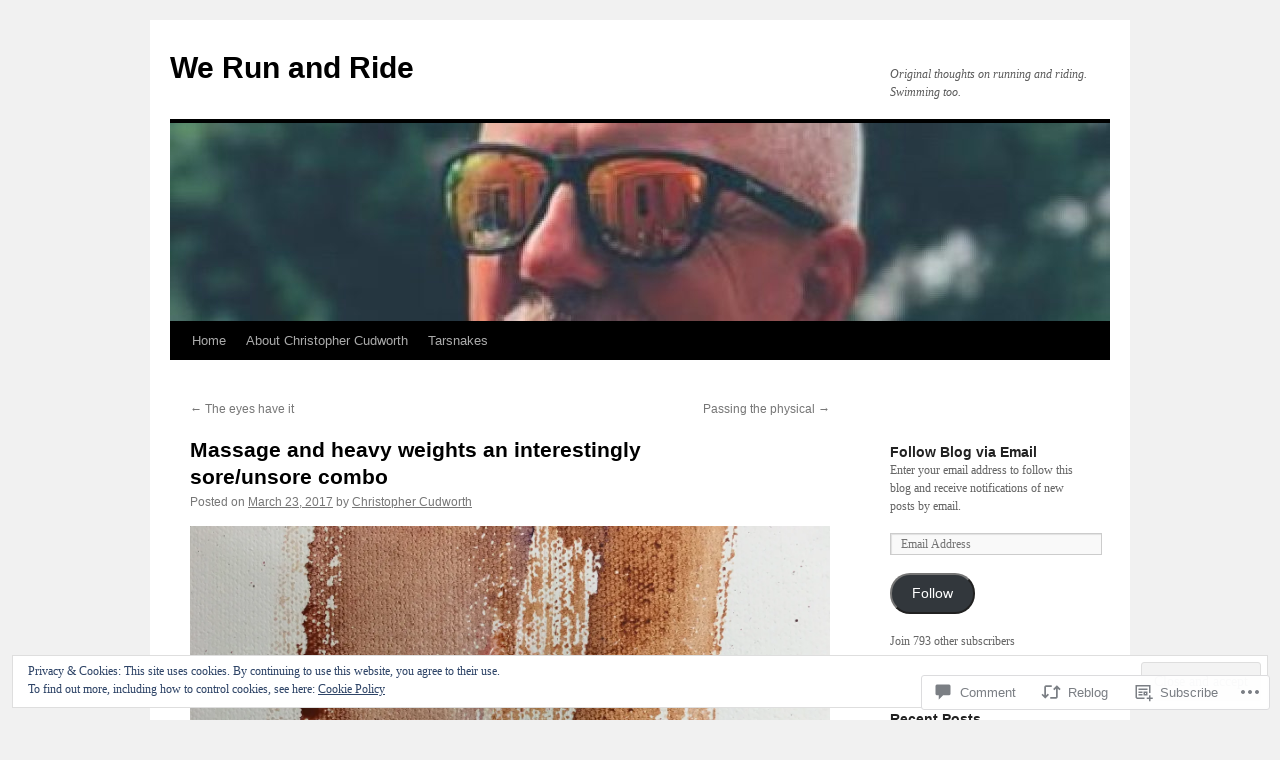

--- FILE ---
content_type: text/html; charset=UTF-8
request_url: https://werunandride.com/2017/03/23/massage-and-heavy-weights-an-interestingly-soreunsore-combo/
body_size: 34856
content:
<!DOCTYPE html>
<html lang="en">
<head>
<meta charset="UTF-8" />
<title>
Massage and heavy weights an interestingly sore/unsore combo | We Run and Ride</title>
<link rel="profile" href="https://gmpg.org/xfn/11" />
<link rel="stylesheet" type="text/css" media="all" href="https://s0.wp.com/wp-content/themes/pub/twentyten/style.css?m=1659017451i&amp;ver=20190507" />
<link rel="pingback" href="https://werunandride.com/xmlrpc.php">
<meta name='robots' content='max-image-preview:large' />

<!-- Async WordPress.com Remote Login -->
<script id="wpcom_remote_login_js">
var wpcom_remote_login_extra_auth = '';
function wpcom_remote_login_remove_dom_node_id( element_id ) {
	var dom_node = document.getElementById( element_id );
	if ( dom_node ) { dom_node.parentNode.removeChild( dom_node ); }
}
function wpcom_remote_login_remove_dom_node_classes( class_name ) {
	var dom_nodes = document.querySelectorAll( '.' + class_name );
	for ( var i = 0; i < dom_nodes.length; i++ ) {
		dom_nodes[ i ].parentNode.removeChild( dom_nodes[ i ] );
	}
}
function wpcom_remote_login_final_cleanup() {
	wpcom_remote_login_remove_dom_node_classes( "wpcom_remote_login_msg" );
	wpcom_remote_login_remove_dom_node_id( "wpcom_remote_login_key" );
	wpcom_remote_login_remove_dom_node_id( "wpcom_remote_login_validate" );
	wpcom_remote_login_remove_dom_node_id( "wpcom_remote_login_js" );
	wpcom_remote_login_remove_dom_node_id( "wpcom_request_access_iframe" );
	wpcom_remote_login_remove_dom_node_id( "wpcom_request_access_styles" );
}

// Watch for messages back from the remote login
window.addEventListener( "message", function( e ) {
	if ( e.origin === "https://r-login.wordpress.com" ) {
		var data = {};
		try {
			data = JSON.parse( e.data );
		} catch( e ) {
			wpcom_remote_login_final_cleanup();
			return;
		}

		if ( data.msg === 'LOGIN' ) {
			// Clean up the login check iframe
			wpcom_remote_login_remove_dom_node_id( "wpcom_remote_login_key" );

			var id_regex = new RegExp( /^[0-9]+$/ );
			var token_regex = new RegExp( /^.*|.*|.*$/ );
			if (
				token_regex.test( data.token )
				&& id_regex.test( data.wpcomid )
			) {
				// We have everything we need to ask for a login
				var script = document.createElement( "script" );
				script.setAttribute( "id", "wpcom_remote_login_validate" );
				script.src = '/remote-login.php?wpcom_remote_login=validate'
					+ '&wpcomid=' + data.wpcomid
					+ '&token=' + encodeURIComponent( data.token )
					+ '&host=' + window.location.protocol
					+ '//' + window.location.hostname
					+ '&postid=35401'
					+ '&is_singular=1';
				document.body.appendChild( script );
			}

			return;
		}

		// Safari ITP, not logged in, so redirect
		if ( data.msg === 'LOGIN-REDIRECT' ) {
			window.location = 'https://wordpress.com/log-in?redirect_to=' + window.location.href;
			return;
		}

		// Safari ITP, storage access failed, remove the request
		if ( data.msg === 'LOGIN-REMOVE' ) {
			var css_zap = 'html { -webkit-transition: margin-top 1s; transition: margin-top 1s; } /* 9001 */ html { margin-top: 0 !important; } * html body { margin-top: 0 !important; } @media screen and ( max-width: 782px ) { html { margin-top: 0 !important; } * html body { margin-top: 0 !important; } }';
			var style_zap = document.createElement( 'style' );
			style_zap.type = 'text/css';
			style_zap.appendChild( document.createTextNode( css_zap ) );
			document.body.appendChild( style_zap );

			var e = document.getElementById( 'wpcom_request_access_iframe' );
			e.parentNode.removeChild( e );

			document.cookie = 'wordpress_com_login_access=denied; path=/; max-age=31536000';

			return;
		}

		// Safari ITP
		if ( data.msg === 'REQUEST_ACCESS' ) {
			console.log( 'request access: safari' );

			// Check ITP iframe enable/disable knob
			if ( wpcom_remote_login_extra_auth !== 'safari_itp_iframe' ) {
				return;
			}

			// If we are in a "private window" there is no ITP.
			var private_window = false;
			try {
				var opendb = window.openDatabase( null, null, null, null );
			} catch( e ) {
				private_window = true;
			}

			if ( private_window ) {
				console.log( 'private window' );
				return;
			}

			var iframe = document.createElement( 'iframe' );
			iframe.id = 'wpcom_request_access_iframe';
			iframe.setAttribute( 'scrolling', 'no' );
			iframe.setAttribute( 'sandbox', 'allow-storage-access-by-user-activation allow-scripts allow-same-origin allow-top-navigation-by-user-activation' );
			iframe.src = 'https://r-login.wordpress.com/remote-login.php?wpcom_remote_login=request_access&origin=' + encodeURIComponent( data.origin ) + '&wpcomid=' + encodeURIComponent( data.wpcomid );

			var css = 'html { -webkit-transition: margin-top 1s; transition: margin-top 1s; } /* 9001 */ html { margin-top: 46px !important; } * html body { margin-top: 46px !important; } @media screen and ( max-width: 660px ) { html { margin-top: 71px !important; } * html body { margin-top: 71px !important; } #wpcom_request_access_iframe { display: block; height: 71px !important; } } #wpcom_request_access_iframe { border: 0px; height: 46px; position: fixed; top: 0; left: 0; width: 100%; min-width: 100%; z-index: 99999; background: #23282d; } ';

			var style = document.createElement( 'style' );
			style.type = 'text/css';
			style.id = 'wpcom_request_access_styles';
			style.appendChild( document.createTextNode( css ) );
			document.body.appendChild( style );

			document.body.appendChild( iframe );
		}

		if ( data.msg === 'DONE' ) {
			wpcom_remote_login_final_cleanup();
		}
	}
}, false );

// Inject the remote login iframe after the page has had a chance to load
// more critical resources
window.addEventListener( "DOMContentLoaded", function( e ) {
	var iframe = document.createElement( "iframe" );
	iframe.style.display = "none";
	iframe.setAttribute( "scrolling", "no" );
	iframe.setAttribute( "id", "wpcom_remote_login_key" );
	iframe.src = "https://r-login.wordpress.com/remote-login.php"
		+ "?wpcom_remote_login=key"
		+ "&origin=aHR0cHM6Ly93ZXJ1bmFuZHJpZGUuY29t"
		+ "&wpcomid=39345276"
		+ "&time=" + Math.floor( Date.now() / 1000 );
	document.body.appendChild( iframe );
}, false );
</script>
<link rel='dns-prefetch' href='//s0.wp.com' />
<link rel='dns-prefetch' href='//widgets.wp.com' />
<link rel="alternate" type="application/rss+xml" title="We Run and Ride &raquo; Feed" href="https://werunandride.com/feed/" />
<link rel="alternate" type="application/rss+xml" title="We Run and Ride &raquo; Comments Feed" href="https://werunandride.com/comments/feed/" />
<link rel="alternate" type="application/rss+xml" title="We Run and Ride &raquo; Massage and heavy weights an interestingly sore/unsore&nbsp;combo Comments Feed" href="https://werunandride.com/2017/03/23/massage-and-heavy-weights-an-interestingly-soreunsore-combo/feed/" />
	<script type="text/javascript">
		/* <![CDATA[ */
		function addLoadEvent(func) {
			var oldonload = window.onload;
			if (typeof window.onload != 'function') {
				window.onload = func;
			} else {
				window.onload = function () {
					oldonload();
					func();
				}
			}
		}
		/* ]]> */
	</script>
	<link crossorigin='anonymous' rel='stylesheet' id='all-css-0-1' href='/_static/??-eJx9zN0KwjAMhuEbsgZ/5vBAvJbShtE1bYNJKLt7NxEEEQ9fku+Bzi60qlgVijkmm1IV6ClOqAJo67XlhI58B8XC5BUFRBfCfRDZwW9gRmUf8rtBrEJp0WjdPnAzouMm+lX/REoZP+6rtvd7uR3G4XQcr5fzMD8BGYBNRA==&cssminify=yes' type='text/css' media='all' />
<style id='wp-emoji-styles-inline-css'>

	img.wp-smiley, img.emoji {
		display: inline !important;
		border: none !important;
		box-shadow: none !important;
		height: 1em !important;
		width: 1em !important;
		margin: 0 0.07em !important;
		vertical-align: -0.1em !important;
		background: none !important;
		padding: 0 !important;
	}
/*# sourceURL=wp-emoji-styles-inline-css */
</style>
<link crossorigin='anonymous' rel='stylesheet' id='all-css-2-1' href='/wp-content/plugins/gutenberg-core/v22.2.0/build/styles/block-library/style.css?m=1764855221i&cssminify=yes' type='text/css' media='all' />
<style id='wp-block-library-inline-css'>
.has-text-align-justify {
	text-align:justify;
}
.has-text-align-justify{text-align:justify;}

/*# sourceURL=wp-block-library-inline-css */
</style><style id='global-styles-inline-css'>
:root{--wp--preset--aspect-ratio--square: 1;--wp--preset--aspect-ratio--4-3: 4/3;--wp--preset--aspect-ratio--3-4: 3/4;--wp--preset--aspect-ratio--3-2: 3/2;--wp--preset--aspect-ratio--2-3: 2/3;--wp--preset--aspect-ratio--16-9: 16/9;--wp--preset--aspect-ratio--9-16: 9/16;--wp--preset--color--black: #000;--wp--preset--color--cyan-bluish-gray: #abb8c3;--wp--preset--color--white: #fff;--wp--preset--color--pale-pink: #f78da7;--wp--preset--color--vivid-red: #cf2e2e;--wp--preset--color--luminous-vivid-orange: #ff6900;--wp--preset--color--luminous-vivid-amber: #fcb900;--wp--preset--color--light-green-cyan: #7bdcb5;--wp--preset--color--vivid-green-cyan: #00d084;--wp--preset--color--pale-cyan-blue: #8ed1fc;--wp--preset--color--vivid-cyan-blue: #0693e3;--wp--preset--color--vivid-purple: #9b51e0;--wp--preset--color--blue: #0066cc;--wp--preset--color--medium-gray: #666;--wp--preset--color--light-gray: #f1f1f1;--wp--preset--gradient--vivid-cyan-blue-to-vivid-purple: linear-gradient(135deg,rgb(6,147,227) 0%,rgb(155,81,224) 100%);--wp--preset--gradient--light-green-cyan-to-vivid-green-cyan: linear-gradient(135deg,rgb(122,220,180) 0%,rgb(0,208,130) 100%);--wp--preset--gradient--luminous-vivid-amber-to-luminous-vivid-orange: linear-gradient(135deg,rgb(252,185,0) 0%,rgb(255,105,0) 100%);--wp--preset--gradient--luminous-vivid-orange-to-vivid-red: linear-gradient(135deg,rgb(255,105,0) 0%,rgb(207,46,46) 100%);--wp--preset--gradient--very-light-gray-to-cyan-bluish-gray: linear-gradient(135deg,rgb(238,238,238) 0%,rgb(169,184,195) 100%);--wp--preset--gradient--cool-to-warm-spectrum: linear-gradient(135deg,rgb(74,234,220) 0%,rgb(151,120,209) 20%,rgb(207,42,186) 40%,rgb(238,44,130) 60%,rgb(251,105,98) 80%,rgb(254,248,76) 100%);--wp--preset--gradient--blush-light-purple: linear-gradient(135deg,rgb(255,206,236) 0%,rgb(152,150,240) 100%);--wp--preset--gradient--blush-bordeaux: linear-gradient(135deg,rgb(254,205,165) 0%,rgb(254,45,45) 50%,rgb(107,0,62) 100%);--wp--preset--gradient--luminous-dusk: linear-gradient(135deg,rgb(255,203,112) 0%,rgb(199,81,192) 50%,rgb(65,88,208) 100%);--wp--preset--gradient--pale-ocean: linear-gradient(135deg,rgb(255,245,203) 0%,rgb(182,227,212) 50%,rgb(51,167,181) 100%);--wp--preset--gradient--electric-grass: linear-gradient(135deg,rgb(202,248,128) 0%,rgb(113,206,126) 100%);--wp--preset--gradient--midnight: linear-gradient(135deg,rgb(2,3,129) 0%,rgb(40,116,252) 100%);--wp--preset--font-size--small: 13px;--wp--preset--font-size--medium: 20px;--wp--preset--font-size--large: 36px;--wp--preset--font-size--x-large: 42px;--wp--preset--font-family--albert-sans: 'Albert Sans', sans-serif;--wp--preset--font-family--alegreya: Alegreya, serif;--wp--preset--font-family--arvo: Arvo, serif;--wp--preset--font-family--bodoni-moda: 'Bodoni Moda', serif;--wp--preset--font-family--bricolage-grotesque: 'Bricolage Grotesque', sans-serif;--wp--preset--font-family--cabin: Cabin, sans-serif;--wp--preset--font-family--chivo: Chivo, sans-serif;--wp--preset--font-family--commissioner: Commissioner, sans-serif;--wp--preset--font-family--cormorant: Cormorant, serif;--wp--preset--font-family--courier-prime: 'Courier Prime', monospace;--wp--preset--font-family--crimson-pro: 'Crimson Pro', serif;--wp--preset--font-family--dm-mono: 'DM Mono', monospace;--wp--preset--font-family--dm-sans: 'DM Sans', sans-serif;--wp--preset--font-family--dm-serif-display: 'DM Serif Display', serif;--wp--preset--font-family--domine: Domine, serif;--wp--preset--font-family--eb-garamond: 'EB Garamond', serif;--wp--preset--font-family--epilogue: Epilogue, sans-serif;--wp--preset--font-family--fahkwang: Fahkwang, sans-serif;--wp--preset--font-family--figtree: Figtree, sans-serif;--wp--preset--font-family--fira-sans: 'Fira Sans', sans-serif;--wp--preset--font-family--fjalla-one: 'Fjalla One', sans-serif;--wp--preset--font-family--fraunces: Fraunces, serif;--wp--preset--font-family--gabarito: Gabarito, system-ui;--wp--preset--font-family--ibm-plex-mono: 'IBM Plex Mono', monospace;--wp--preset--font-family--ibm-plex-sans: 'IBM Plex Sans', sans-serif;--wp--preset--font-family--ibarra-real-nova: 'Ibarra Real Nova', serif;--wp--preset--font-family--instrument-serif: 'Instrument Serif', serif;--wp--preset--font-family--inter: Inter, sans-serif;--wp--preset--font-family--josefin-sans: 'Josefin Sans', sans-serif;--wp--preset--font-family--jost: Jost, sans-serif;--wp--preset--font-family--libre-baskerville: 'Libre Baskerville', serif;--wp--preset--font-family--libre-franklin: 'Libre Franklin', sans-serif;--wp--preset--font-family--literata: Literata, serif;--wp--preset--font-family--lora: Lora, serif;--wp--preset--font-family--merriweather: Merriweather, serif;--wp--preset--font-family--montserrat: Montserrat, sans-serif;--wp--preset--font-family--newsreader: Newsreader, serif;--wp--preset--font-family--noto-sans-mono: 'Noto Sans Mono', sans-serif;--wp--preset--font-family--nunito: Nunito, sans-serif;--wp--preset--font-family--open-sans: 'Open Sans', sans-serif;--wp--preset--font-family--overpass: Overpass, sans-serif;--wp--preset--font-family--pt-serif: 'PT Serif', serif;--wp--preset--font-family--petrona: Petrona, serif;--wp--preset--font-family--piazzolla: Piazzolla, serif;--wp--preset--font-family--playfair-display: 'Playfair Display', serif;--wp--preset--font-family--plus-jakarta-sans: 'Plus Jakarta Sans', sans-serif;--wp--preset--font-family--poppins: Poppins, sans-serif;--wp--preset--font-family--raleway: Raleway, sans-serif;--wp--preset--font-family--roboto: Roboto, sans-serif;--wp--preset--font-family--roboto-slab: 'Roboto Slab', serif;--wp--preset--font-family--rubik: Rubik, sans-serif;--wp--preset--font-family--rufina: Rufina, serif;--wp--preset--font-family--sora: Sora, sans-serif;--wp--preset--font-family--source-sans-3: 'Source Sans 3', sans-serif;--wp--preset--font-family--source-serif-4: 'Source Serif 4', serif;--wp--preset--font-family--space-mono: 'Space Mono', monospace;--wp--preset--font-family--syne: Syne, sans-serif;--wp--preset--font-family--texturina: Texturina, serif;--wp--preset--font-family--urbanist: Urbanist, sans-serif;--wp--preset--font-family--work-sans: 'Work Sans', sans-serif;--wp--preset--spacing--20: 0.44rem;--wp--preset--spacing--30: 0.67rem;--wp--preset--spacing--40: 1rem;--wp--preset--spacing--50: 1.5rem;--wp--preset--spacing--60: 2.25rem;--wp--preset--spacing--70: 3.38rem;--wp--preset--spacing--80: 5.06rem;--wp--preset--shadow--natural: 6px 6px 9px rgba(0, 0, 0, 0.2);--wp--preset--shadow--deep: 12px 12px 50px rgba(0, 0, 0, 0.4);--wp--preset--shadow--sharp: 6px 6px 0px rgba(0, 0, 0, 0.2);--wp--preset--shadow--outlined: 6px 6px 0px -3px rgb(255, 255, 255), 6px 6px rgb(0, 0, 0);--wp--preset--shadow--crisp: 6px 6px 0px rgb(0, 0, 0);}:where(.is-layout-flex){gap: 0.5em;}:where(.is-layout-grid){gap: 0.5em;}body .is-layout-flex{display: flex;}.is-layout-flex{flex-wrap: wrap;align-items: center;}.is-layout-flex > :is(*, div){margin: 0;}body .is-layout-grid{display: grid;}.is-layout-grid > :is(*, div){margin: 0;}:where(.wp-block-columns.is-layout-flex){gap: 2em;}:where(.wp-block-columns.is-layout-grid){gap: 2em;}:where(.wp-block-post-template.is-layout-flex){gap: 1.25em;}:where(.wp-block-post-template.is-layout-grid){gap: 1.25em;}.has-black-color{color: var(--wp--preset--color--black) !important;}.has-cyan-bluish-gray-color{color: var(--wp--preset--color--cyan-bluish-gray) !important;}.has-white-color{color: var(--wp--preset--color--white) !important;}.has-pale-pink-color{color: var(--wp--preset--color--pale-pink) !important;}.has-vivid-red-color{color: var(--wp--preset--color--vivid-red) !important;}.has-luminous-vivid-orange-color{color: var(--wp--preset--color--luminous-vivid-orange) !important;}.has-luminous-vivid-amber-color{color: var(--wp--preset--color--luminous-vivid-amber) !important;}.has-light-green-cyan-color{color: var(--wp--preset--color--light-green-cyan) !important;}.has-vivid-green-cyan-color{color: var(--wp--preset--color--vivid-green-cyan) !important;}.has-pale-cyan-blue-color{color: var(--wp--preset--color--pale-cyan-blue) !important;}.has-vivid-cyan-blue-color{color: var(--wp--preset--color--vivid-cyan-blue) !important;}.has-vivid-purple-color{color: var(--wp--preset--color--vivid-purple) !important;}.has-black-background-color{background-color: var(--wp--preset--color--black) !important;}.has-cyan-bluish-gray-background-color{background-color: var(--wp--preset--color--cyan-bluish-gray) !important;}.has-white-background-color{background-color: var(--wp--preset--color--white) !important;}.has-pale-pink-background-color{background-color: var(--wp--preset--color--pale-pink) !important;}.has-vivid-red-background-color{background-color: var(--wp--preset--color--vivid-red) !important;}.has-luminous-vivid-orange-background-color{background-color: var(--wp--preset--color--luminous-vivid-orange) !important;}.has-luminous-vivid-amber-background-color{background-color: var(--wp--preset--color--luminous-vivid-amber) !important;}.has-light-green-cyan-background-color{background-color: var(--wp--preset--color--light-green-cyan) !important;}.has-vivid-green-cyan-background-color{background-color: var(--wp--preset--color--vivid-green-cyan) !important;}.has-pale-cyan-blue-background-color{background-color: var(--wp--preset--color--pale-cyan-blue) !important;}.has-vivid-cyan-blue-background-color{background-color: var(--wp--preset--color--vivid-cyan-blue) !important;}.has-vivid-purple-background-color{background-color: var(--wp--preset--color--vivid-purple) !important;}.has-black-border-color{border-color: var(--wp--preset--color--black) !important;}.has-cyan-bluish-gray-border-color{border-color: var(--wp--preset--color--cyan-bluish-gray) !important;}.has-white-border-color{border-color: var(--wp--preset--color--white) !important;}.has-pale-pink-border-color{border-color: var(--wp--preset--color--pale-pink) !important;}.has-vivid-red-border-color{border-color: var(--wp--preset--color--vivid-red) !important;}.has-luminous-vivid-orange-border-color{border-color: var(--wp--preset--color--luminous-vivid-orange) !important;}.has-luminous-vivid-amber-border-color{border-color: var(--wp--preset--color--luminous-vivid-amber) !important;}.has-light-green-cyan-border-color{border-color: var(--wp--preset--color--light-green-cyan) !important;}.has-vivid-green-cyan-border-color{border-color: var(--wp--preset--color--vivid-green-cyan) !important;}.has-pale-cyan-blue-border-color{border-color: var(--wp--preset--color--pale-cyan-blue) !important;}.has-vivid-cyan-blue-border-color{border-color: var(--wp--preset--color--vivid-cyan-blue) !important;}.has-vivid-purple-border-color{border-color: var(--wp--preset--color--vivid-purple) !important;}.has-vivid-cyan-blue-to-vivid-purple-gradient-background{background: var(--wp--preset--gradient--vivid-cyan-blue-to-vivid-purple) !important;}.has-light-green-cyan-to-vivid-green-cyan-gradient-background{background: var(--wp--preset--gradient--light-green-cyan-to-vivid-green-cyan) !important;}.has-luminous-vivid-amber-to-luminous-vivid-orange-gradient-background{background: var(--wp--preset--gradient--luminous-vivid-amber-to-luminous-vivid-orange) !important;}.has-luminous-vivid-orange-to-vivid-red-gradient-background{background: var(--wp--preset--gradient--luminous-vivid-orange-to-vivid-red) !important;}.has-very-light-gray-to-cyan-bluish-gray-gradient-background{background: var(--wp--preset--gradient--very-light-gray-to-cyan-bluish-gray) !important;}.has-cool-to-warm-spectrum-gradient-background{background: var(--wp--preset--gradient--cool-to-warm-spectrum) !important;}.has-blush-light-purple-gradient-background{background: var(--wp--preset--gradient--blush-light-purple) !important;}.has-blush-bordeaux-gradient-background{background: var(--wp--preset--gradient--blush-bordeaux) !important;}.has-luminous-dusk-gradient-background{background: var(--wp--preset--gradient--luminous-dusk) !important;}.has-pale-ocean-gradient-background{background: var(--wp--preset--gradient--pale-ocean) !important;}.has-electric-grass-gradient-background{background: var(--wp--preset--gradient--electric-grass) !important;}.has-midnight-gradient-background{background: var(--wp--preset--gradient--midnight) !important;}.has-small-font-size{font-size: var(--wp--preset--font-size--small) !important;}.has-medium-font-size{font-size: var(--wp--preset--font-size--medium) !important;}.has-large-font-size{font-size: var(--wp--preset--font-size--large) !important;}.has-x-large-font-size{font-size: var(--wp--preset--font-size--x-large) !important;}.has-albert-sans-font-family{font-family: var(--wp--preset--font-family--albert-sans) !important;}.has-alegreya-font-family{font-family: var(--wp--preset--font-family--alegreya) !important;}.has-arvo-font-family{font-family: var(--wp--preset--font-family--arvo) !important;}.has-bodoni-moda-font-family{font-family: var(--wp--preset--font-family--bodoni-moda) !important;}.has-bricolage-grotesque-font-family{font-family: var(--wp--preset--font-family--bricolage-grotesque) !important;}.has-cabin-font-family{font-family: var(--wp--preset--font-family--cabin) !important;}.has-chivo-font-family{font-family: var(--wp--preset--font-family--chivo) !important;}.has-commissioner-font-family{font-family: var(--wp--preset--font-family--commissioner) !important;}.has-cormorant-font-family{font-family: var(--wp--preset--font-family--cormorant) !important;}.has-courier-prime-font-family{font-family: var(--wp--preset--font-family--courier-prime) !important;}.has-crimson-pro-font-family{font-family: var(--wp--preset--font-family--crimson-pro) !important;}.has-dm-mono-font-family{font-family: var(--wp--preset--font-family--dm-mono) !important;}.has-dm-sans-font-family{font-family: var(--wp--preset--font-family--dm-sans) !important;}.has-dm-serif-display-font-family{font-family: var(--wp--preset--font-family--dm-serif-display) !important;}.has-domine-font-family{font-family: var(--wp--preset--font-family--domine) !important;}.has-eb-garamond-font-family{font-family: var(--wp--preset--font-family--eb-garamond) !important;}.has-epilogue-font-family{font-family: var(--wp--preset--font-family--epilogue) !important;}.has-fahkwang-font-family{font-family: var(--wp--preset--font-family--fahkwang) !important;}.has-figtree-font-family{font-family: var(--wp--preset--font-family--figtree) !important;}.has-fira-sans-font-family{font-family: var(--wp--preset--font-family--fira-sans) !important;}.has-fjalla-one-font-family{font-family: var(--wp--preset--font-family--fjalla-one) !important;}.has-fraunces-font-family{font-family: var(--wp--preset--font-family--fraunces) !important;}.has-gabarito-font-family{font-family: var(--wp--preset--font-family--gabarito) !important;}.has-ibm-plex-mono-font-family{font-family: var(--wp--preset--font-family--ibm-plex-mono) !important;}.has-ibm-plex-sans-font-family{font-family: var(--wp--preset--font-family--ibm-plex-sans) !important;}.has-ibarra-real-nova-font-family{font-family: var(--wp--preset--font-family--ibarra-real-nova) !important;}.has-instrument-serif-font-family{font-family: var(--wp--preset--font-family--instrument-serif) !important;}.has-inter-font-family{font-family: var(--wp--preset--font-family--inter) !important;}.has-josefin-sans-font-family{font-family: var(--wp--preset--font-family--josefin-sans) !important;}.has-jost-font-family{font-family: var(--wp--preset--font-family--jost) !important;}.has-libre-baskerville-font-family{font-family: var(--wp--preset--font-family--libre-baskerville) !important;}.has-libre-franklin-font-family{font-family: var(--wp--preset--font-family--libre-franklin) !important;}.has-literata-font-family{font-family: var(--wp--preset--font-family--literata) !important;}.has-lora-font-family{font-family: var(--wp--preset--font-family--lora) !important;}.has-merriweather-font-family{font-family: var(--wp--preset--font-family--merriweather) !important;}.has-montserrat-font-family{font-family: var(--wp--preset--font-family--montserrat) !important;}.has-newsreader-font-family{font-family: var(--wp--preset--font-family--newsreader) !important;}.has-noto-sans-mono-font-family{font-family: var(--wp--preset--font-family--noto-sans-mono) !important;}.has-nunito-font-family{font-family: var(--wp--preset--font-family--nunito) !important;}.has-open-sans-font-family{font-family: var(--wp--preset--font-family--open-sans) !important;}.has-overpass-font-family{font-family: var(--wp--preset--font-family--overpass) !important;}.has-pt-serif-font-family{font-family: var(--wp--preset--font-family--pt-serif) !important;}.has-petrona-font-family{font-family: var(--wp--preset--font-family--petrona) !important;}.has-piazzolla-font-family{font-family: var(--wp--preset--font-family--piazzolla) !important;}.has-playfair-display-font-family{font-family: var(--wp--preset--font-family--playfair-display) !important;}.has-plus-jakarta-sans-font-family{font-family: var(--wp--preset--font-family--plus-jakarta-sans) !important;}.has-poppins-font-family{font-family: var(--wp--preset--font-family--poppins) !important;}.has-raleway-font-family{font-family: var(--wp--preset--font-family--raleway) !important;}.has-roboto-font-family{font-family: var(--wp--preset--font-family--roboto) !important;}.has-roboto-slab-font-family{font-family: var(--wp--preset--font-family--roboto-slab) !important;}.has-rubik-font-family{font-family: var(--wp--preset--font-family--rubik) !important;}.has-rufina-font-family{font-family: var(--wp--preset--font-family--rufina) !important;}.has-sora-font-family{font-family: var(--wp--preset--font-family--sora) !important;}.has-source-sans-3-font-family{font-family: var(--wp--preset--font-family--source-sans-3) !important;}.has-source-serif-4-font-family{font-family: var(--wp--preset--font-family--source-serif-4) !important;}.has-space-mono-font-family{font-family: var(--wp--preset--font-family--space-mono) !important;}.has-syne-font-family{font-family: var(--wp--preset--font-family--syne) !important;}.has-texturina-font-family{font-family: var(--wp--preset--font-family--texturina) !important;}.has-urbanist-font-family{font-family: var(--wp--preset--font-family--urbanist) !important;}.has-work-sans-font-family{font-family: var(--wp--preset--font-family--work-sans) !important;}
/*# sourceURL=global-styles-inline-css */
</style>

<style id='classic-theme-styles-inline-css'>
/*! This file is auto-generated */
.wp-block-button__link{color:#fff;background-color:#32373c;border-radius:9999px;box-shadow:none;text-decoration:none;padding:calc(.667em + 2px) calc(1.333em + 2px);font-size:1.125em}.wp-block-file__button{background:#32373c;color:#fff;text-decoration:none}
/*# sourceURL=/wp-includes/css/classic-themes.min.css */
</style>
<link crossorigin='anonymous' rel='stylesheet' id='all-css-4-1' href='/_static/??-eJx9jksOwjAMRC9EcCsEFQvEUVA+FqTUSRQ77fVxVbEBxMaSZ+bZA0sxPifBJEDNlKndY2LwuaLqVKyAJghDtDghaWzvmXfwG1uKMsa5UpHZ6KTYyMhDQf7HjSjF+qdRaTuxGcAtvb3bjCnkCrZJJisS/RcFXD24FqcAM1ann1VcK/Pnvna50qUfTl3XH8+HYXwBNR1jhQ==&cssminify=yes' type='text/css' media='all' />
<link rel='stylesheet' id='verbum-gutenberg-css-css' href='https://widgets.wp.com/verbum-block-editor/block-editor.css?ver=1738686361' media='all' />
<link crossorigin='anonymous' rel='stylesheet' id='all-css-6-1' href='/_static/??-eJyFjUEOwjAMBD9EMJUoogfEX2wZGnDiqHYa9fcErkhw3NGsBloJpNk5O/jMiQ1KRfDWwdYpoCg9bU9mO/jnmm/CoRXS9HVINRSp95gNrKLREotH7eumItp++bOuvASsiNKTn8hbv6bLcBoOx3Eaz9PjBXSxS3w=&cssminify=yes' type='text/css' media='all' />
<style id='jetpack_facebook_likebox-inline-css'>
.widget_facebook_likebox {
	overflow: hidden;
}

/*# sourceURL=/wp-content/mu-plugins/jetpack-plugin/sun/modules/widgets/facebook-likebox/style.css */
</style>
<link crossorigin='anonymous' rel='stylesheet' id='all-css-8-1' href='/_static/??-eJzTLy/QTc7PK0nNK9HPLdUtyClNz8wr1i9KTcrJTwcy0/WTi5G5ekCujj52Temp+bo5+cmJJZn5eSgc3bScxMwikFb7XFtDE1NLExMLc0OTLACohS2q&cssminify=yes' type='text/css' media='all' />
<style id='jetpack-global-styles-frontend-style-inline-css'>
:root { --font-headings: unset; --font-base: unset; --font-headings-default: -apple-system,BlinkMacSystemFont,"Segoe UI",Roboto,Oxygen-Sans,Ubuntu,Cantarell,"Helvetica Neue",sans-serif; --font-base-default: -apple-system,BlinkMacSystemFont,"Segoe UI",Roboto,Oxygen-Sans,Ubuntu,Cantarell,"Helvetica Neue",sans-serif;}
/*# sourceURL=jetpack-global-styles-frontend-style-inline-css */
</style>
<link crossorigin='anonymous' rel='stylesheet' id='all-css-10-1' href='/_static/??-eJyNjtEKwjAMRX/IGNTN4YP4KdK1tctMm7G0DP/eKXtRQfZ2D+SeG5wGsJKyTxljgYFLoKTY+zwYe18YtSSM4gp7Re3M6J1x7vGOlMLWqm5wtehKyaKKJcPAEkQ/4EeWOx/n2a7CwNIa/rc2kQs+K84nS4YwkgOTHDBpXtNt5zcUCG7CLNMXvgSXeN419WHfnI5V3T8BhmF3dg==&cssminify=yes' type='text/css' media='all' />
<script type="text/javascript" id="jetpack_related-posts-js-extra">
/* <![CDATA[ */
var related_posts_js_options = {"post_heading":"h4"};
//# sourceURL=jetpack_related-posts-js-extra
/* ]]> */
</script>
<script type="text/javascript" id="wpcom-actionbar-placeholder-js-extra">
/* <![CDATA[ */
var actionbardata = {"siteID":"39345276","postID":"35401","siteURL":"https://werunandride.com","xhrURL":"https://werunandride.com/wp-admin/admin-ajax.php","nonce":"49b2c6b157","isLoggedIn":"","statusMessage":"","subsEmailDefault":"instantly","proxyScriptUrl":"https://s0.wp.com/wp-content/js/wpcom-proxy-request.js?m=1513050504i&amp;ver=20211021","shortlink":"https://wp.me/p2F5ve-9cZ","i18n":{"followedText":"New posts from this site will now appear in your \u003Ca href=\"https://wordpress.com/reader\"\u003EReader\u003C/a\u003E","foldBar":"Collapse this bar","unfoldBar":"Expand this bar","shortLinkCopied":"Shortlink copied to clipboard."}};
//# sourceURL=wpcom-actionbar-placeholder-js-extra
/* ]]> */
</script>
<script type="text/javascript" id="jetpack-mu-wpcom-settings-js-before">
/* <![CDATA[ */
var JETPACK_MU_WPCOM_SETTINGS = {"assetsUrl":"https://s0.wp.com/wp-content/mu-plugins/jetpack-mu-wpcom-plugin/sun/jetpack_vendor/automattic/jetpack-mu-wpcom/src/build/"};
//# sourceURL=jetpack-mu-wpcom-settings-js-before
/* ]]> */
</script>
<script crossorigin='anonymous' type='text/javascript'  src='/_static/??-eJx9jeEKwjAMhF/ILE4Y2x/xUWRr62htm9C0m769UxSngr+S4+67w5lBUcwmZgwF2JfRRkFnMvfq/NQoJeLRRoVDsV5jMr7PRgOTZPlUVbCxcrLBVa9bMj4DJ7pcv73VppRBVLKcLS3qRN7T/Cc+Wz2aZd69XhhKYJis+aEGT+Obo6R7LaB8L2IevAqM0+5+IFKEUXNaKg5hX7dNs63rtuvcDaLPbnk='></script>
<script type="text/javascript" id="rlt-proxy-js-after">
/* <![CDATA[ */
	rltInitialize( {"token":null,"iframeOrigins":["https:\/\/widgets.wp.com"]} );
//# sourceURL=rlt-proxy-js-after
/* ]]> */
</script>
<link rel="EditURI" type="application/rsd+xml" title="RSD" href="https://werunandride.wordpress.com/xmlrpc.php?rsd" />
<meta name="generator" content="WordPress.com" />
<link rel="canonical" href="https://werunandride.com/2017/03/23/massage-and-heavy-weights-an-interestingly-soreunsore-combo/" />
<link rel='shortlink' href='https://wp.me/p2F5ve-9cZ' />
<link rel="alternate" type="application/json+oembed" href="https://public-api.wordpress.com/oembed/?format=json&amp;url=https%3A%2F%2Fwerunandride.com%2F2017%2F03%2F23%2Fmassage-and-heavy-weights-an-interestingly-soreunsore-combo%2F&amp;for=wpcom-auto-discovery" /><link rel="alternate" type="application/xml+oembed" href="https://public-api.wordpress.com/oembed/?format=xml&amp;url=https%3A%2F%2Fwerunandride.com%2F2017%2F03%2F23%2Fmassage-and-heavy-weights-an-interestingly-soreunsore-combo%2F&amp;for=wpcom-auto-discovery" />
<!-- Jetpack Open Graph Tags -->
<meta property="og:type" content="article" />
<meta property="og:title" content="Massage and heavy weights an interestingly sore/unsore combo" />
<meta property="og:url" content="https://werunandride.com/2017/03/23/massage-and-heavy-weights-an-interestingly-soreunsore-combo/" />
<meta property="og:description" content="If you do strength work you know it can make you pretty sore the next day. And if you do massage therapy, you likely also know that can make you sore the next day. Now someone might argue that with…" />
<meta property="article:published_time" content="2017-03-23T22:29:22+00:00" />
<meta property="article:modified_time" content="2017-03-23T22:29:22+00:00" />
<meta property="og:site_name" content="We Run and Ride" />
<meta property="og:image" content="https://werunandride.com/wp-content/uploads/2016/09/img_3991.jpg" />
<meta property="og:image:width" content="4032" />
<meta property="og:image:height" content="3024" />
<meta property="og:image:alt" content="img_3991" />
<meta property="og:locale" content="en_US" />
<meta property="article:publisher" content="https://www.facebook.com/WordPresscom" />
<meta name="twitter:creator" content="@gofast" />
<meta name="twitter:site" content="@gofast" />
<meta name="twitter:text:title" content="Massage and heavy weights an interestingly sore/unsore&nbsp;combo" />
<meta name="twitter:image" content="https://werunandride.com/wp-content/uploads/2016/09/img_3991.jpg?w=640" />
<meta name="twitter:image:alt" content="img_3991" />
<meta name="twitter:card" content="summary_large_image" />

<!-- End Jetpack Open Graph Tags -->
<link rel='openid.server' href='https://werunandride.com/?openidserver=1' />
<link rel='openid.delegate' href='https://werunandride.com/' />
<link rel="search" type="application/opensearchdescription+xml" href="https://werunandride.com/osd.xml" title="We Run and Ride" />
<link rel="search" type="application/opensearchdescription+xml" href="https://s1.wp.com/opensearch.xml" title="WordPress.com" />
		<style type="text/css">
			.recentcomments a {
				display: inline !important;
				padding: 0 !important;
				margin: 0 !important;
			}

			table.recentcommentsavatartop img.avatar, table.recentcommentsavatarend img.avatar {
				border: 0px;
				margin: 0;
			}

			table.recentcommentsavatartop a, table.recentcommentsavatarend a {
				border: 0px !important;
				background-color: transparent !important;
			}

			td.recentcommentsavatarend, td.recentcommentsavatartop {
				padding: 0px 0px 1px 0px;
				margin: 0px;
			}

			td.recentcommentstextend {
				border: none !important;
				padding: 0px 0px 2px 10px;
			}

			.rtl td.recentcommentstextend {
				padding: 0px 10px 2px 0px;
			}

			td.recentcommentstexttop {
				border: none;
				padding: 0px 0px 0px 10px;
			}

			.rtl td.recentcommentstexttop {
				padding: 0px 10px 0px 0px;
			}
		</style>
		<meta name="description" content="If you do strength work you know it can make you pretty sore the next day. And if you do massage therapy, you likely also know that can make you sore the next day. Now someone might argue that with proper technique, neither of those things should happen. But really? I don&#039;t feel like I&#039;ve done&hellip;" />
		<script type="text/javascript">

			window.doNotSellCallback = function() {

				var linkElements = [
					'a[href="https://wordpress.com/?ref=footer_blog"]',
					'a[href="https://wordpress.com/?ref=footer_website"]',
					'a[href="https://wordpress.com/?ref=vertical_footer"]',
					'a[href^="https://wordpress.com/?ref=footer_segment_"]',
				].join(',');

				var dnsLink = document.createElement( 'a' );
				dnsLink.href = 'https://wordpress.com/advertising-program-optout/';
				dnsLink.classList.add( 'do-not-sell-link' );
				dnsLink.rel = 'nofollow';
				dnsLink.style.marginLeft = '0.5em';
				dnsLink.textContent = 'Do Not Sell or Share My Personal Information';

				var creditLinks = document.querySelectorAll( linkElements );

				if ( 0 === creditLinks.length ) {
					return false;
				}

				Array.prototype.forEach.call( creditLinks, function( el ) {
					el.insertAdjacentElement( 'afterend', dnsLink );
				});

				return true;
			};

		</script>
		<link rel="icon" href="https://werunandride.com/wp-content/uploads/2019/08/cropped-cyclist-leg.jpg?w=32" sizes="32x32" />
<link rel="icon" href="https://werunandride.com/wp-content/uploads/2019/08/cropped-cyclist-leg.jpg?w=192" sizes="192x192" />
<link rel="apple-touch-icon" href="https://werunandride.com/wp-content/uploads/2019/08/cropped-cyclist-leg.jpg?w=180" />
<meta name="msapplication-TileImage" content="https://werunandride.com/wp-content/uploads/2019/08/cropped-cyclist-leg.jpg?w=270" />
<script type="text/javascript">
	window.google_analytics_uacct = "UA-52447-2";
</script>

<script type="text/javascript">
	var _gaq = _gaq || [];
	_gaq.push(['_setAccount', 'UA-52447-2']);
	_gaq.push(['_gat._anonymizeIp']);
	_gaq.push(['_setDomainName', 'none']);
	_gaq.push(['_setAllowLinker', true]);
	_gaq.push(['_initData']);
	_gaq.push(['_trackPageview']);

	(function() {
		var ga = document.createElement('script'); ga.type = 'text/javascript'; ga.async = true;
		ga.src = ('https:' == document.location.protocol ? 'https://ssl' : 'http://www') + '.google-analytics.com/ga.js';
		(document.getElementsByTagName('head')[0] || document.getElementsByTagName('body')[0]).appendChild(ga);
	})();
</script>
<link crossorigin='anonymous' rel='stylesheet' id='all-css-0-3' href='/_static/??-eJyVjssKwkAMRX/INowP1IX4KdKmg6SdScJkQn+/FR/gTpfncjhcmLVB4Rq5QvZGk9+JDcZYtcPpxWDOcCNG6JPgZGAzaSwtmm3g50CWwVM0wK6IW0wf5z382XseckrDir1hIa0kq/tFbSZ+hK/5Eo6H3fkU9mE7Lr2lXSA=&cssminify=yes' type='text/css' media='all' />
</head>

<body class="wp-singular post-template-default single single-post postid-35401 single-format-standard custom-background wp-theme-pubtwentyten customizer-styles-applied single-author jetpack-reblog-enabled custom-colors">
<div id="wrapper" class="hfeed">
	<div id="header">
		<div id="masthead">
			<div id="branding" role="banner">
								<div id="site-title">
					<span>
						<a href="https://werunandride.com/" title="We Run and Ride" rel="home">We Run and Ride</a>
					</span>
				</div>
				<div id="site-description">Original thoughts on running and riding. Swimming too.  </div>

									<a class="home-link" href="https://werunandride.com/" title="We Run and Ride" rel="home">
						<img src="https://werunandride.com/wp-content/uploads/2018/11/cropped-cudframpton.jpeg" width="940" height="198" alt="" />
					</a>
								</div><!-- #branding -->

			<div id="access" role="navigation">
								<div class="skip-link screen-reader-text"><a href="#content" title="Skip to content">Skip to content</a></div>
				<div class="menu"><ul>
<li ><a href="https://werunandride.com/">Home</a></li><li class="page_item page-item-49131"><a href="https://werunandride.com/about-christopher-cudworth/">About Christopher Cudworth</a></li>
<li class="page_item page-item-38"><a href="https://werunandride.com/tarsnakes/">Tarsnakes</a></li>
</ul></div>
			</div><!-- #access -->
		</div><!-- #masthead -->
	</div><!-- #header -->

	<div id="main">

		<div id="container">
			<div id="content" role="main">

			

				<div id="nav-above" class="navigation">
					<div class="nav-previous"><a href="https://werunandride.com/2017/03/22/the-eyes-have-it/" rel="prev"><span class="meta-nav">&larr;</span> The eyes have&nbsp;it</a></div>
					<div class="nav-next"><a href="https://werunandride.com/2017/03/24/passing-the-physical/" rel="next">Passing the physical <span class="meta-nav">&rarr;</span></a></div>
				</div><!-- #nav-above -->

				<div id="post-35401" class="post-35401 post type-post status-publish format-standard hentry category-uncategorized tag-massage-therapy tag-strength-work">
											<h2 class="entry-title"><a href="https://werunandride.com/2017/03/23/massage-and-heavy-weights-an-interestingly-soreunsore-combo/" rel="bookmark">Massage and heavy weights an interestingly sore/unsore&nbsp;combo</a></h2>					
					<div class="entry-meta">
						<span class="meta-prep meta-prep-author">Posted on</span> <a href="https://werunandride.com/2017/03/23/massage-and-heavy-weights-an-interestingly-soreunsore-combo/" title="10:29 pm" rel="bookmark"><span class="entry-date">March 23, 2017</span></a> <span class="meta-sep">by</span> <span class="author vcard"><a class="url fn n" href="https://werunandride.com/author/genesisfix/" title="View all posts by Christopher Cudworth">Christopher Cudworth</a></span>					</div><!-- .entry-meta -->

					<div class="entry-content">
						<p><img data-attachment-id="24831" data-permalink="https://werunandride.com/2016/09/27/getting-your-ass-kicked-by-jesus/img_3991/" data-orig-file="https://werunandride.com/wp-content/uploads/2016/09/img_3991.jpg" data-orig-size="4032,3024" data-comments-opened="1" data-image-meta="{&quot;aperture&quot;:&quot;2.2&quot;,&quot;credit&quot;:&quot;&quot;,&quot;camera&quot;:&quot;iPhone 6s&quot;,&quot;caption&quot;:&quot;&quot;,&quot;created_timestamp&quot;:&quot;1462820982&quot;,&quot;copyright&quot;:&quot;&quot;,&quot;focal_length&quot;:&quot;4.15&quot;,&quot;iso&quot;:&quot;64&quot;,&quot;shutter_speed&quot;:&quot;0.033333333333333&quot;,&quot;title&quot;:&quot;&quot;,&quot;orientation&quot;:&quot;1&quot;}" data-image-title="img_3991" data-image-description="" data-image-caption="" data-medium-file="https://werunandride.com/wp-content/uploads/2016/09/img_3991.jpg?w=300" data-large-file="https://werunandride.com/wp-content/uploads/2016/09/img_3991.jpg?w=640" class="alignnone size-full wp-image-24831" src="https://werunandride.com/wp-content/uploads/2016/09/img_3991.jpg?w=640" alt="img_3991"   srcset="https://werunandride.com/wp-content/uploads/2016/09/img_3991.jpg 4032w, https://werunandride.com/wp-content/uploads/2016/09/img_3991.jpg?w=150&amp;h=113 150w, https://werunandride.com/wp-content/uploads/2016/09/img_3991.jpg?w=300&amp;h=225 300w, https://werunandride.com/wp-content/uploads/2016/09/img_3991.jpg?w=768&amp;h=576 768w, https://werunandride.com/wp-content/uploads/2016/09/img_3991.jpg?w=1024&amp;h=768 1024w, https://werunandride.com/wp-content/uploads/2016/09/img_3991.jpg?w=1440&amp;h=1080 1440w" sizes="(max-width: 4032px) 100vw, 4032px" />If you do strength work you know it can make you pretty sore the next day. And if you do massage therapy, you likely also know that can make you sore the next day.</p>
<p>Now someone might argue that with proper technique, neither of those things should happen. But really?</p>
<p>I don&#8217;t feel like I&#8217;ve done enough strength work if there&#8217;s not a bit of muscle fatigue and strain going on. And if I&#8217;m sore the next day, it&#8217;s always, &#8220;Well, you pushed it hard enough to do some good.&#8221;</p>
<p>Perhaps some people think massage therapy should never make you sore. But like weightlifting, it is perhaps true that a bit of soreness is an indication that something good is happening to those muscles. That&#8217;s especially true if your body is tight in some way.</p>
<p>Take the hamstrings. Please. Most runners have about as much flexibility back there as a politician bought and paid for by lobbyists. There&#8217;s not a lot of wiggle room, you might say.</p>
<p><strong>Massaging the truth</strong></p>
<p>So it can really pay to have someone dig in there and grind out the tight spots that build up in muscles over time. Yesterday I lay on the massage table as my therapist dug her elbow into my hamstring at the top by my butt and worked her way down to the knee. Along the way I could feel the bands of two long hamstring muscles separate like a pair of bloated guitar strings. &#8220;We&#8217;re supposed to have four hamstring muscles,&#8221; she chuckled. &#8220;It&#8217;s like you only have two.&#8221;</p>
<p>And it hurt to find out there are four. But it was worth it.</p>
<p>Earlier in the day I&#8217;d gone to the weight room. One of the routines I do is on the leg press machine. I start at 170 lbs and do 20 reps at 20 lb intervals all the way up to&#8230;390! That was my new record for weight and reps!</p>
<p><strong>World class</strong></p>
<p>Of course, I have a long way to go before reaching the levels of leg press former world record holder Sebastian Coe achieved. Reportedly he could leg press 700 lbs. He could also run a 400 in 44 seconds, an 800 in 1:42 and a mile in what, 3:44 I think? It&#8217;s hard to recall that last one.</p>
<p>The point is that his legs were monstrously strong. For a man of 5&#8217;8&#8243; or so, that&#8217;s a lot of return on strength investment.</p>
<p>For me, weightlifting keeps my body in alignment and keeps biomechanical weaknesses at bay. This is true especially for my left knee, which has no ACL inside, and my left hip, which is torqued from running all those miles counterclockwise around the track. Or maybe from doing steeplechase. Or maybe my left leg is just longer. Which is probably the real reason.</p>
<p><strong>Double duty</strong></p>
<p>So the back and forth of weightwork and massage is vital to my continued health and performance. I seldom do both in one day, so I was curious how I&#8217;d feel out running this afternoon.</p>
<p>The answer is, sluggish as first. Plus I was hungry because I waited until 2:00 for my workout and had not eaten since 9:00 a.m.</p>
<p>So I can&#8217;t recommend strength work and massage on the same day. But neither would I recommend against it. I still ran my miles the same pace, and picked it up at the end.</p>
<p>And despite the pressure put on my body by the weights and the massage, I&#8217;m not that sore. Perhaps I&#8217;ll ask my therapist to go for the rolfing treatment next time. Or put the leg press up to 410 to start. See how far I get.</p>
<p>Until something snaps off. Bends in half. It could happen with either weightlifting or massage. But maybe I won&#8217;t push my luck, so to speak.</p>
<div id="jp-post-flair" class="sharedaddy sd-like-enabled sd-sharing-enabled"><div class="sharedaddy sd-sharing-enabled"><div class="robots-nocontent sd-block sd-social sd-social-icon-text sd-sharing"><h3 class="sd-title">Share this:</h3><div class="sd-content"><ul><li class="share-twitter"><a rel="nofollow noopener noreferrer"
				data-shared="sharing-twitter-35401"
				class="share-twitter sd-button share-icon"
				href="https://werunandride.com/2017/03/23/massage-and-heavy-weights-an-interestingly-soreunsore-combo/?share=twitter"
				target="_blank"
				aria-labelledby="sharing-twitter-35401"
				>
				<span id="sharing-twitter-35401" hidden>Click to share on X (Opens in new window)</span>
				<span>X</span>
			</a></li><li class="share-facebook"><a rel="nofollow noopener noreferrer"
				data-shared="sharing-facebook-35401"
				class="share-facebook sd-button share-icon"
				href="https://werunandride.com/2017/03/23/massage-and-heavy-weights-an-interestingly-soreunsore-combo/?share=facebook"
				target="_blank"
				aria-labelledby="sharing-facebook-35401"
				>
				<span id="sharing-facebook-35401" hidden>Click to share on Facebook (Opens in new window)</span>
				<span>Facebook</span>
			</a></li><li class="share-pinterest"><a rel="nofollow noopener noreferrer"
				data-shared="sharing-pinterest-35401"
				class="share-pinterest sd-button share-icon"
				href="https://werunandride.com/2017/03/23/massage-and-heavy-weights-an-interestingly-soreunsore-combo/?share=pinterest"
				target="_blank"
				aria-labelledby="sharing-pinterest-35401"
				>
				<span id="sharing-pinterest-35401" hidden>Click to share on Pinterest (Opens in new window)</span>
				<span>Pinterest</span>
			</a></li><li class="share-linkedin"><a rel="nofollow noopener noreferrer"
				data-shared="sharing-linkedin-35401"
				class="share-linkedin sd-button share-icon"
				href="https://werunandride.com/2017/03/23/massage-and-heavy-weights-an-interestingly-soreunsore-combo/?share=linkedin"
				target="_blank"
				aria-labelledby="sharing-linkedin-35401"
				>
				<span id="sharing-linkedin-35401" hidden>Click to share on LinkedIn (Opens in new window)</span>
				<span>LinkedIn</span>
			</a></li><li class="share-tumblr"><a rel="nofollow noopener noreferrer"
				data-shared="sharing-tumblr-35401"
				class="share-tumblr sd-button share-icon"
				href="https://werunandride.com/2017/03/23/massage-and-heavy-weights-an-interestingly-soreunsore-combo/?share=tumblr"
				target="_blank"
				aria-labelledby="sharing-tumblr-35401"
				>
				<span id="sharing-tumblr-35401" hidden>Click to share on Tumblr (Opens in new window)</span>
				<span>Tumblr</span>
			</a></li><li class="share-reddit"><a rel="nofollow noopener noreferrer"
				data-shared="sharing-reddit-35401"
				class="share-reddit sd-button share-icon"
				href="https://werunandride.com/2017/03/23/massage-and-heavy-weights-an-interestingly-soreunsore-combo/?share=reddit"
				target="_blank"
				aria-labelledby="sharing-reddit-35401"
				>
				<span id="sharing-reddit-35401" hidden>Click to share on Reddit (Opens in new window)</span>
				<span>Reddit</span>
			</a></li><li class="share-email"><a rel="nofollow noopener noreferrer"
				data-shared="sharing-email-35401"
				class="share-email sd-button share-icon"
				href="mailto:?subject=%5BShared%20Post%5D%20Massage%20and%20heavy%20weights%20an%20interestingly%20sore%2Funsore%20combo&#038;body=https%3A%2F%2Fwerunandride.com%2F2017%2F03%2F23%2Fmassage-and-heavy-weights-an-interestingly-soreunsore-combo%2F&#038;share=email"
				target="_blank"
				aria-labelledby="sharing-email-35401"
				data-email-share-error-title="Do you have email set up?" data-email-share-error-text="If you&#039;re having problems sharing via email, you might not have email set up for your browser. You may need to create a new email yourself." data-email-share-nonce="65162a7eb0" data-email-share-track-url="https://werunandride.com/2017/03/23/massage-and-heavy-weights-an-interestingly-soreunsore-combo/?share=email">
				<span id="sharing-email-35401" hidden>Click to email a link to a friend (Opens in new window)</span>
				<span>Email</span>
			</a></li><li class="share-pocket"><a rel="nofollow noopener noreferrer"
				data-shared="sharing-pocket-35401"
				class="share-pocket sd-button share-icon"
				href="https://werunandride.com/2017/03/23/massage-and-heavy-weights-an-interestingly-soreunsore-combo/?share=pocket"
				target="_blank"
				aria-labelledby="sharing-pocket-35401"
				>
				<span id="sharing-pocket-35401" hidden>Click to share on Pocket (Opens in new window)</span>
				<span>Pocket</span>
			</a></li><li class="share-print"><a rel="nofollow noopener noreferrer"
				data-shared="sharing-print-35401"
				class="share-print sd-button share-icon"
				href="https://werunandride.com/2017/03/23/massage-and-heavy-weights-an-interestingly-soreunsore-combo/#print?share=print"
				target="_blank"
				aria-labelledby="sharing-print-35401"
				>
				<span id="sharing-print-35401" hidden>Click to print (Opens in new window)</span>
				<span>Print</span>
			</a></li><li class="share-end"></li></ul></div></div></div><div class='sharedaddy sd-block sd-like jetpack-likes-widget-wrapper jetpack-likes-widget-unloaded' id='like-post-wrapper-39345276-35401-6962b083693ca' data-src='//widgets.wp.com/likes/index.html?ver=20260110#blog_id=39345276&amp;post_id=35401&amp;origin=werunandride.wordpress.com&amp;obj_id=39345276-35401-6962b083693ca&amp;domain=werunandride.com' data-name='like-post-frame-39345276-35401-6962b083693ca' data-title='Like or Reblog'><div class='likes-widget-placeholder post-likes-widget-placeholder' style='height: 55px;'><span class='button'><span>Like</span></span> <span class='loading'>Loading...</span></div><span class='sd-text-color'></span><a class='sd-link-color'></a></div>
<div id='jp-relatedposts' class='jp-relatedposts' >
	<h3 class="jp-relatedposts-headline"><em>Related</em></h3>
</div></div>											</div><!-- .entry-content -->

							<div id="entry-author-info">
						<div id="author-avatar">
							<img referrerpolicy="no-referrer" alt='Unknown&#039;s avatar' src='https://2.gravatar.com/avatar/205cc4e83529de05d64d0d0ba61500f1f525b2d9150cfa9ac86532fa8d457b92?s=60&#038;d=identicon&#038;r=G' srcset='https://2.gravatar.com/avatar/205cc4e83529de05d64d0d0ba61500f1f525b2d9150cfa9ac86532fa8d457b92?s=60&#038;d=identicon&#038;r=G 1x, https://2.gravatar.com/avatar/205cc4e83529de05d64d0d0ba61500f1f525b2d9150cfa9ac86532fa8d457b92?s=90&#038;d=identicon&#038;r=G 1.5x, https://2.gravatar.com/avatar/205cc4e83529de05d64d0d0ba61500f1f525b2d9150cfa9ac86532fa8d457b92?s=120&#038;d=identicon&#038;r=G 2x, https://2.gravatar.com/avatar/205cc4e83529de05d64d0d0ba61500f1f525b2d9150cfa9ac86532fa8d457b92?s=180&#038;d=identicon&#038;r=G 3x, https://2.gravatar.com/avatar/205cc4e83529de05d64d0d0ba61500f1f525b2d9150cfa9ac86532fa8d457b92?s=240&#038;d=identicon&#038;r=G 4x' class='avatar avatar-60' height='60' width='60' loading='lazy' decoding='async' />						</div><!-- #author-avatar -->
						<div id="author-description">
							<h2>
							About Christopher Cudworth							</h2>
							Christopher Cudworth is a content producer, writer and blogger with more than 25 years’ experience in B2B and B2C marketing, journalism, public relations and social media. Connect with Christopher on Twitter: @genesisfix07 and blogs at werunandride.com, therightkindofpride.com and genesisfix.wordpress.com
Online portfolio: http://www.behance.net/christophercudworth							<div id="author-link">
								<a href="https://werunandride.com/author/genesisfix/" rel="author">
									View all posts by Christopher Cudworth <span class="meta-nav">&rarr;</span>								</a>
							</div><!-- #author-link	-->
						</div><!-- #author-description -->
					</div><!-- #entry-author-info -->

						<div class="entry-utility">
							This entry was posted in <a href="https://werunandride.com/category/uncategorized/" rel="category tag">Uncategorized</a> and tagged <a href="https://werunandride.com/tag/massage-therapy/" rel="tag">massage therapy</a>, <a href="https://werunandride.com/tag/strength-work/" rel="tag">strength work</a>. Bookmark the <a href="https://werunandride.com/2017/03/23/massage-and-heavy-weights-an-interestingly-soreunsore-combo/" title="Permalink to Massage and heavy weights an interestingly sore/unsore&nbsp;combo" rel="bookmark">permalink</a>.													</div><!-- .entry-utility -->
					</div><!-- #post-35401 -->

				<div id="nav-below" class="navigation">
					<div class="nav-previous"><a href="https://werunandride.com/2017/03/22/the-eyes-have-it/" rel="prev"><span class="meta-nav">&larr;</span> The eyes have&nbsp;it</a></div>
					<div class="nav-next"><a href="https://werunandride.com/2017/03/24/passing-the-physical/" rel="next">Passing the physical <span class="meta-nav">&rarr;</span></a></div>
				</div><!-- #nav-below -->

				
			<div id="comments">


			<h3 id="comments-title">
			1 Response to <em>Massage and heavy weights an interestingly sore/unsore&nbsp;combo</em>			</h3>


			<ol class="commentlist">
						<li class="comment even thread-even depth-1" id="li-comment-12599">
		<div id="comment-12599">
			<div class="comment-author vcard">
				<img referrerpolicy="no-referrer" alt='Vicki MacIntosh&#039;s avatar' src='https://1.gravatar.com/avatar/4a846be702dcd104a0332c34021e4eea82be77940836b0b93ae501c16d2ab66d?s=40&#038;d=identicon&#038;r=G' srcset='https://1.gravatar.com/avatar/4a846be702dcd104a0332c34021e4eea82be77940836b0b93ae501c16d2ab66d?s=40&#038;d=identicon&#038;r=G 1x, https://1.gravatar.com/avatar/4a846be702dcd104a0332c34021e4eea82be77940836b0b93ae501c16d2ab66d?s=60&#038;d=identicon&#038;r=G 1.5x, https://1.gravatar.com/avatar/4a846be702dcd104a0332c34021e4eea82be77940836b0b93ae501c16d2ab66d?s=80&#038;d=identicon&#038;r=G 2x, https://1.gravatar.com/avatar/4a846be702dcd104a0332c34021e4eea82be77940836b0b93ae501c16d2ab66d?s=120&#038;d=identicon&#038;r=G 3x, https://1.gravatar.com/avatar/4a846be702dcd104a0332c34021e4eea82be77940836b0b93ae501c16d2ab66d?s=160&#038;d=identicon&#038;r=G 4x' class='avatar avatar-40' height='40' width='40' loading='lazy' decoding='async' />				<cite class="fn">Vicki MacIntosh</cite> <span class="says">says:</span>			</div><!-- .comment-author .vcard -->

				
				
			<div class="comment-meta commentmetadata"><a href="https://werunandride.com/2017/03/23/massage-and-heavy-weights-an-interestingly-soreunsore-combo/#comment-12599">
				March 25, 2017 at 2:16 pm</a>			</div><!-- .comment-meta .commentmetadata -->

			<div class="comment-body"><p>Massage can be a workout for your body in itself. Essentially, when you worked out later that day, you were having an extra hour massage (or a two hour long workout for the day). I would definitely suggest that you continue to see your massage therapist every few weeks, especially if your working your legs so much and your hamstrings are tight. You may enjoy Thai massage therapy too. Check it out sometime.</p>
</div>

			<div class="reply">
				<a rel="nofollow" class="comment-reply-link" href="https://werunandride.com/2017/03/23/massage-and-heavy-weights-an-interestingly-soreunsore-combo/?replytocom=12599#respond" data-commentid="12599" data-postid="35401" data-belowelement="comment-12599" data-respondelement="respond" data-replyto="Reply to Vicki MacIntosh" aria-label="Reply to Vicki MacIntosh">Reply</a>			</div><!-- .reply -->
		</div><!-- #comment-##  -->

				</li><!-- #comment-## -->
			</ol>


	

	<div id="respond" class="comment-respond">
		<h3 id="reply-title" class="comment-reply-title">Leave a comment <small><a rel="nofollow" id="cancel-comment-reply-link" href="/2017/03/23/massage-and-heavy-weights-an-interestingly-soreunsore-combo/#respond" style="display:none;">Cancel reply</a></small></h3><form action="https://werunandride.com/wp-comments-post.php" method="post" id="commentform" class="comment-form">


<div class="comment-form__verbum transparent"></div><div class="verbum-form-meta"><input type='hidden' name='comment_post_ID' value='35401' id='comment_post_ID' />
<input type='hidden' name='comment_parent' id='comment_parent' value='0' />

			<input type="hidden" name="highlander_comment_nonce" id="highlander_comment_nonce" value="dd68da69d3" />
			<input type="hidden" name="verbum_show_subscription_modal" value="" /></div><p style="display: none;"><input type="hidden" id="akismet_comment_nonce" name="akismet_comment_nonce" value="79b1708aca" /></p><p style="display: none !important;" class="akismet-fields-container" data-prefix="ak_"><label>&#916;<textarea name="ak_hp_textarea" cols="45" rows="8" maxlength="100"></textarea></label><input type="hidden" id="ak_js_1" name="ak_js" value="138"/><script type="text/javascript">
/* <![CDATA[ */
document.getElementById( "ak_js_1" ).setAttribute( "value", ( new Date() ).getTime() );
/* ]]> */
</script>
</p></form>	</div><!-- #respond -->
	<p class="akismet_comment_form_privacy_notice">This site uses Akismet to reduce spam. <a href="https://akismet.com/privacy/" target="_blank" rel="nofollow noopener">Learn how your comment data is processed.</a></p>
</div><!-- #comments -->

	
			</div><!-- #content -->
		</div><!-- #container -->


		<div id="primary" class="widget-area" role="complementary">
						<ul class="xoxo">

<li id="follow_button_widget-3" class="widget-container widget_follow_button_widget">
		<a class="wordpress-follow-button" href="https://werunandride.com" data-blog="39345276" data-lang="en" >Follow We Run and Ride on WordPress.com</a>
		<script type="text/javascript">(function(d){ window.wpcomPlatform = {"titles":{"timelines":"Embeddable Timelines","followButton":"Follow Button","wpEmbeds":"WordPress Embeds"}}; var f = d.getElementsByTagName('SCRIPT')[0], p = d.createElement('SCRIPT');p.type = 'text/javascript';p.async = true;p.src = '//widgets.wp.com/platform.js';f.parentNode.insertBefore(p,f);}(document));</script>

		</li><li id="blog_subscription-3" class="widget-container widget_blog_subscription jetpack_subscription_widget"><h3 class="widget-title"><label for="subscribe-field">Follow Blog via Email</label></h3>

			<div class="wp-block-jetpack-subscriptions__container">
			<form
				action="https://subscribe.wordpress.com"
				method="post"
				accept-charset="utf-8"
				data-blog="39345276"
				data-post_access_level="everybody"
				id="subscribe-blog"
			>
				<p>Enter your email address to follow this blog and receive notifications of new posts by email.</p>
				<p id="subscribe-email">
					<label
						id="subscribe-field-label"
						for="subscribe-field"
						class="screen-reader-text"
					>
						Email Address:					</label>

					<input
							type="email"
							name="email"
							autocomplete="email"
							
							style="width: 95%; padding: 1px 10px"
							placeholder="Email Address"
							value=""
							id="subscribe-field"
							required
						/>				</p>

				<p id="subscribe-submit"
									>
					<input type="hidden" name="action" value="subscribe"/>
					<input type="hidden" name="blog_id" value="39345276"/>
					<input type="hidden" name="source" value="https://werunandride.com/2017/03/23/massage-and-heavy-weights-an-interestingly-soreunsore-combo/"/>
					<input type="hidden" name="sub-type" value="widget"/>
					<input type="hidden" name="redirect_fragment" value="subscribe-blog"/>
					<input type="hidden" id="_wpnonce" name="_wpnonce" value="0b70e13388" />					<button type="submit"
													class="wp-block-button__link"
																	>
						Follow					</button>
				</p>
			</form>
							<div class="wp-block-jetpack-subscriptions__subscount">
					Join 793 other subscribers				</div>
						</div>
			
</li><li id="search-2" class="widget-container widget_search"><form role="search" method="get" id="searchform" class="searchform" action="https://werunandride.com/">
				<div>
					<label class="screen-reader-text" for="s">Search for:</label>
					<input type="text" value="" name="s" id="s" />
					<input type="submit" id="searchsubmit" value="Search" />
				</div>
			</form></li>
		<li id="recent-posts-2" class="widget-container widget_recent_entries">
		<h3 class="widget-title">Recent Posts</h3>
		<ul>
											<li>
					<a href="https://werunandride.com/2025/12/29/marty-supreme-and-me/">Marty Supreme and&nbsp;Me</a>
									</li>
											<li>
					<a href="https://werunandride.com/2025/12/10/on-the-risks-of-being-actively-lazy/">On the risks of being actively&nbsp;lazy</a>
									</li>
											<li>
					<a href="https://werunandride.com/2025/12/01/baselines-heart-rates-and-heartfelt-feelings/">Baselines, heart rates, and heartfelt&nbsp;feelings</a>
									</li>
											<li>
					<a href="https://werunandride.com/2025/11/25/chiro-and-christopher/">Chiro and Christopher</a>
									</li>
											<li>
					<a href="https://werunandride.com/2025/11/22/wear-and-tear-and-wouldnt-change-a-thing/">Wear and tear and &#8216;wouldn&#8217;t change a&nbsp;thing&#8217;</a>
									</li>
					</ul>

		</li><li id="archives-2" class="widget-container widget_archive"><h3 class="widget-title">Archives</h3>
			<ul>
					<li><a href='https://werunandride.com/2025/12/'>December 2025</a></li>
	<li><a href='https://werunandride.com/2025/11/'>November 2025</a></li>
	<li><a href='https://werunandride.com/2025/10/'>October 2025</a></li>
	<li><a href='https://werunandride.com/2025/09/'>September 2025</a></li>
	<li><a href='https://werunandride.com/2024/08/'>August 2024</a></li>
	<li><a href='https://werunandride.com/2024/07/'>July 2024</a></li>
	<li><a href='https://werunandride.com/2024/06/'>June 2024</a></li>
	<li><a href='https://werunandride.com/2024/03/'>March 2024</a></li>
	<li><a href='https://werunandride.com/2024/01/'>January 2024</a></li>
	<li><a href='https://werunandride.com/2023/10/'>October 2023</a></li>
	<li><a href='https://werunandride.com/2023/09/'>September 2023</a></li>
	<li><a href='https://werunandride.com/2023/08/'>August 2023</a></li>
	<li><a href='https://werunandride.com/2023/07/'>July 2023</a></li>
	<li><a href='https://werunandride.com/2023/06/'>June 2023</a></li>
	<li><a href='https://werunandride.com/2023/05/'>May 2023</a></li>
	<li><a href='https://werunandride.com/2023/04/'>April 2023</a></li>
	<li><a href='https://werunandride.com/2023/03/'>March 2023</a></li>
	<li><a href='https://werunandride.com/2023/02/'>February 2023</a></li>
	<li><a href='https://werunandride.com/2023/01/'>January 2023</a></li>
	<li><a href='https://werunandride.com/2022/12/'>December 2022</a></li>
	<li><a href='https://werunandride.com/2022/11/'>November 2022</a></li>
	<li><a href='https://werunandride.com/2022/10/'>October 2022</a></li>
	<li><a href='https://werunandride.com/2022/09/'>September 2022</a></li>
	<li><a href='https://werunandride.com/2022/08/'>August 2022</a></li>
	<li><a href='https://werunandride.com/2022/07/'>July 2022</a></li>
	<li><a href='https://werunandride.com/2022/06/'>June 2022</a></li>
	<li><a href='https://werunandride.com/2022/05/'>May 2022</a></li>
	<li><a href='https://werunandride.com/2022/04/'>April 2022</a></li>
	<li><a href='https://werunandride.com/2022/03/'>March 2022</a></li>
	<li><a href='https://werunandride.com/2022/02/'>February 2022</a></li>
	<li><a href='https://werunandride.com/2022/01/'>January 2022</a></li>
	<li><a href='https://werunandride.com/2021/12/'>December 2021</a></li>
	<li><a href='https://werunandride.com/2021/11/'>November 2021</a></li>
	<li><a href='https://werunandride.com/2021/10/'>October 2021</a></li>
	<li><a href='https://werunandride.com/2021/09/'>September 2021</a></li>
	<li><a href='https://werunandride.com/2021/08/'>August 2021</a></li>
	<li><a href='https://werunandride.com/2021/07/'>July 2021</a></li>
	<li><a href='https://werunandride.com/2021/06/'>June 2021</a></li>
	<li><a href='https://werunandride.com/2021/05/'>May 2021</a></li>
	<li><a href='https://werunandride.com/2021/04/'>April 2021</a></li>
	<li><a href='https://werunandride.com/2021/03/'>March 2021</a></li>
	<li><a href='https://werunandride.com/2021/02/'>February 2021</a></li>
	<li><a href='https://werunandride.com/2021/01/'>January 2021</a></li>
	<li><a href='https://werunandride.com/2020/12/'>December 2020</a></li>
	<li><a href='https://werunandride.com/2020/11/'>November 2020</a></li>
	<li><a href='https://werunandride.com/2020/10/'>October 2020</a></li>
	<li><a href='https://werunandride.com/2020/09/'>September 2020</a></li>
	<li><a href='https://werunandride.com/2020/08/'>August 2020</a></li>
	<li><a href='https://werunandride.com/2020/07/'>July 2020</a></li>
	<li><a href='https://werunandride.com/2020/06/'>June 2020</a></li>
	<li><a href='https://werunandride.com/2020/05/'>May 2020</a></li>
	<li><a href='https://werunandride.com/2020/04/'>April 2020</a></li>
	<li><a href='https://werunandride.com/2020/03/'>March 2020</a></li>
	<li><a href='https://werunandride.com/2020/02/'>February 2020</a></li>
	<li><a href='https://werunandride.com/2020/01/'>January 2020</a></li>
	<li><a href='https://werunandride.com/2019/12/'>December 2019</a></li>
	<li><a href='https://werunandride.com/2019/11/'>November 2019</a></li>
	<li><a href='https://werunandride.com/2019/10/'>October 2019</a></li>
	<li><a href='https://werunandride.com/2019/09/'>September 2019</a></li>
	<li><a href='https://werunandride.com/2019/08/'>August 2019</a></li>
	<li><a href='https://werunandride.com/2019/07/'>July 2019</a></li>
	<li><a href='https://werunandride.com/2019/06/'>June 2019</a></li>
	<li><a href='https://werunandride.com/2019/05/'>May 2019</a></li>
	<li><a href='https://werunandride.com/2019/04/'>April 2019</a></li>
	<li><a href='https://werunandride.com/2019/03/'>March 2019</a></li>
	<li><a href='https://werunandride.com/2019/02/'>February 2019</a></li>
	<li><a href='https://werunandride.com/2019/01/'>January 2019</a></li>
	<li><a href='https://werunandride.com/2018/12/'>December 2018</a></li>
	<li><a href='https://werunandride.com/2018/11/'>November 2018</a></li>
	<li><a href='https://werunandride.com/2018/10/'>October 2018</a></li>
	<li><a href='https://werunandride.com/2018/09/'>September 2018</a></li>
	<li><a href='https://werunandride.com/2018/08/'>August 2018</a></li>
	<li><a href='https://werunandride.com/2018/07/'>July 2018</a></li>
	<li><a href='https://werunandride.com/2018/06/'>June 2018</a></li>
	<li><a href='https://werunandride.com/2018/05/'>May 2018</a></li>
	<li><a href='https://werunandride.com/2018/04/'>April 2018</a></li>
	<li><a href='https://werunandride.com/2018/03/'>March 2018</a></li>
	<li><a href='https://werunandride.com/2018/02/'>February 2018</a></li>
	<li><a href='https://werunandride.com/2018/01/'>January 2018</a></li>
	<li><a href='https://werunandride.com/2017/12/'>December 2017</a></li>
	<li><a href='https://werunandride.com/2017/11/'>November 2017</a></li>
	<li><a href='https://werunandride.com/2017/10/'>October 2017</a></li>
	<li><a href='https://werunandride.com/2017/09/'>September 2017</a></li>
	<li><a href='https://werunandride.com/2017/08/'>August 2017</a></li>
	<li><a href='https://werunandride.com/2017/07/'>July 2017</a></li>
	<li><a href='https://werunandride.com/2017/06/'>June 2017</a></li>
	<li><a href='https://werunandride.com/2017/05/'>May 2017</a></li>
	<li><a href='https://werunandride.com/2017/04/'>April 2017</a></li>
	<li><a href='https://werunandride.com/2017/03/'>March 2017</a></li>
	<li><a href='https://werunandride.com/2017/02/'>February 2017</a></li>
	<li><a href='https://werunandride.com/2017/01/'>January 2017</a></li>
	<li><a href='https://werunandride.com/2016/12/'>December 2016</a></li>
	<li><a href='https://werunandride.com/2016/11/'>November 2016</a></li>
	<li><a href='https://werunandride.com/2016/10/'>October 2016</a></li>
	<li><a href='https://werunandride.com/2016/09/'>September 2016</a></li>
	<li><a href='https://werunandride.com/2016/08/'>August 2016</a></li>
	<li><a href='https://werunandride.com/2016/07/'>July 2016</a></li>
	<li><a href='https://werunandride.com/2016/06/'>June 2016</a></li>
	<li><a href='https://werunandride.com/2016/05/'>May 2016</a></li>
	<li><a href='https://werunandride.com/2016/04/'>April 2016</a></li>
	<li><a href='https://werunandride.com/2016/03/'>March 2016</a></li>
	<li><a href='https://werunandride.com/2016/02/'>February 2016</a></li>
	<li><a href='https://werunandride.com/2016/01/'>January 2016</a></li>
	<li><a href='https://werunandride.com/2015/12/'>December 2015</a></li>
	<li><a href='https://werunandride.com/2015/11/'>November 2015</a></li>
	<li><a href='https://werunandride.com/2015/10/'>October 2015</a></li>
	<li><a href='https://werunandride.com/2015/09/'>September 2015</a></li>
	<li><a href='https://werunandride.com/2015/08/'>August 2015</a></li>
	<li><a href='https://werunandride.com/2015/07/'>July 2015</a></li>
	<li><a href='https://werunandride.com/2015/06/'>June 2015</a></li>
	<li><a href='https://werunandride.com/2015/05/'>May 2015</a></li>
	<li><a href='https://werunandride.com/2015/04/'>April 2015</a></li>
	<li><a href='https://werunandride.com/2015/03/'>March 2015</a></li>
	<li><a href='https://werunandride.com/2015/02/'>February 2015</a></li>
	<li><a href='https://werunandride.com/2015/01/'>January 2015</a></li>
	<li><a href='https://werunandride.com/2014/12/'>December 2014</a></li>
	<li><a href='https://werunandride.com/2014/11/'>November 2014</a></li>
	<li><a href='https://werunandride.com/2014/10/'>October 2014</a></li>
	<li><a href='https://werunandride.com/2014/09/'>September 2014</a></li>
	<li><a href='https://werunandride.com/2014/08/'>August 2014</a></li>
	<li><a href='https://werunandride.com/2014/07/'>July 2014</a></li>
	<li><a href='https://werunandride.com/2014/06/'>June 2014</a></li>
	<li><a href='https://werunandride.com/2014/05/'>May 2014</a></li>
	<li><a href='https://werunandride.com/2014/04/'>April 2014</a></li>
	<li><a href='https://werunandride.com/2014/03/'>March 2014</a></li>
	<li><a href='https://werunandride.com/2014/02/'>February 2014</a></li>
	<li><a href='https://werunandride.com/2014/01/'>January 2014</a></li>
	<li><a href='https://werunandride.com/2013/12/'>December 2013</a></li>
	<li><a href='https://werunandride.com/2013/11/'>November 2013</a></li>
	<li><a href='https://werunandride.com/2013/10/'>October 2013</a></li>
	<li><a href='https://werunandride.com/2013/09/'>September 2013</a></li>
	<li><a href='https://werunandride.com/2013/08/'>August 2013</a></li>
	<li><a href='https://werunandride.com/2013/07/'>July 2013</a></li>
	<li><a href='https://werunandride.com/2013/06/'>June 2013</a></li>
	<li><a href='https://werunandride.com/2013/05/'>May 2013</a></li>
	<li><a href='https://werunandride.com/2013/04/'>April 2013</a></li>
	<li><a href='https://werunandride.com/2013/03/'>March 2013</a></li>
	<li><a href='https://werunandride.com/2013/02/'>February 2013</a></li>
	<li><a href='https://werunandride.com/2013/01/'>January 2013</a></li>
	<li><a href='https://werunandride.com/2012/12/'>December 2012</a></li>
	<li><a href='https://werunandride.com/2012/11/'>November 2012</a></li>
	<li><a href='https://werunandride.com/2012/10/'>October 2012</a></li>
	<li><a href='https://werunandride.com/2012/09/'>September 2012</a></li>
	<li><a href='https://werunandride.com/2012/08/'>August 2012</a></li>
			</ul>

			</li><li id="categories-2" class="widget-container widget_categories"><h3 class="widget-title">Categories</h3>
			<ul>
					<li class="cat-item cat-item-284368"><a href="https://werunandride.com/category/10k/">10K</a>
</li>
	<li class="cat-item cat-item-6621837"><a href="https://werunandride.com/category/13-1/">13.1</a>
</li>
	<li class="cat-item cat-item-116943921"><a href="https://werunandride.com/category/400-meter-intervals/">400 meter intervals</a>
</li>
	<li class="cat-item cat-item-378691769"><a href="https://werunandride.com/category/400-workouts/">400 workouts</a>
</li>
	<li class="cat-item cat-item-304187"><a href="https://werunandride.com/category/5k/">5K</a>
</li>
	<li class="cat-item cat-item-12523"><a href="https://werunandride.com/category/addiction/">addiction</a>
</li>
	<li class="cat-item cat-item-27891"><a href="https://werunandride.com/category/adhd/">adhd</a>
</li>
	<li class="cat-item cat-item-17218"><a href="https://werunandride.com/category/aging/">aging</a>
</li>
	<li class="cat-item cat-item-384781103"><a href="https://werunandride.com/category/aging-is-not-for-the-weak-of-heart/">aging is not for the weak of heart</a>
</li>
	<li class="cat-item cat-item-16332"><a href="https://werunandride.com/category/alcohol/">alcohol</a>
</li>
	<li class="cat-item cat-item-3252"><a href="https://werunandride.com/category/anxiety/">anxiety</a>
</li>
	<li class="cat-item cat-item-3092450"><a href="https://werunandride.com/category/bike-accidents/">bike accidents</a>
</li>
	<li class="cat-item cat-item-1215751"><a href="https://werunandride.com/category/bike-crash/">bike crash</a>
</li>
	<li class="cat-item cat-item-55080228"><a href="https://werunandride.com/category/bike-wobble/">bike wobble</a>
</li>
	<li class="cat-item cat-item-12480771"><a href="https://werunandride.com/category/blood-on-the-highway/">blood on the highway</a>
</li>
	<li class="cat-item cat-item-7716"><a href="https://werunandride.com/category/boxing/">boxing</a>
</li>
	<li class="cat-item cat-item-25514"><a href="https://werunandride.com/category/category/">category</a>
</li>
	<li class="cat-item cat-item-17775696"><a href="https://werunandride.com/category/christopher-cudworth/">Christopher Cudworth</a>
</li>
	<li class="cat-item cat-item-5034"><a href="https://werunandride.com/category/climbing/">climbing</a>
</li>
	<li class="cat-item cat-item-13926"><a href="https://werunandride.com/category/coaching/">coaching</a>
</li>
	<li class="cat-item cat-item-2016"><a href="https://werunandride.com/category/college/">college</a>
</li>
	<li class="cat-item cat-item-472"><a href="https://werunandride.com/category/competition/">competition</a>
</li>
	<li class="cat-item cat-item-1899315"><a href="https://werunandride.com/category/coronavirus/">coronavirus</a>
</li>
	<li class="cat-item cat-item-694479852"><a href="https://werunandride.com/category/covid-19/">covid-19</a>
</li>
	<li class="cat-item cat-item-7851"><a href="https://werunandride.com/category/cross-country/">cross country</a>
</li>
	<li class="cat-item cat-item-1676"><a href="https://werunandride.com/category/cycling/">cycling</a>
</li>
	<li class="cat-item cat-item-368505782"><a href="https://werunandride.com/category/cycling-the-midwest/">cycling the midwest</a>
</li>
	<li class="cat-item cat-item-386224382"><a href="https://werunandride.com/category/cycling-threats/">cycling threats</a>
</li>
	<li class="cat-item cat-item-8437"><a href="https://werunandride.com/category/death/">death</a>
</li>
	<li class="cat-item cat-item-5551"><a href="https://werunandride.com/category/depression/">Depression</a>
</li>
	<li class="cat-item cat-item-9227"><a href="https://werunandride.com/category/diet/">diet</a>
</li>
	<li class="cat-item cat-item-372961628"><a href="https://werunandride.com/category/doing-pulls-in-cycling/">doing pulls in cycling</a>
</li>
	<li class="cat-item cat-item-194808"><a href="https://werunandride.com/category/duathlon/">duathlon</a>
</li>
	<li class="cat-item cat-item-251534"><a href="https://werunandride.com/category/evangelical-christianity/">evangelical Christianity</a>
</li>
	<li class="cat-item cat-item-32976"><a href="https://werunandride.com/category/fear/">fear</a>
</li>
	<li class="cat-item cat-item-916267"><a href="https://werunandride.com/category/foregiveness/">foregiveness</a>
</li>
	<li class="cat-item cat-item-4902"><a href="https://werunandride.com/category/friendship/">friendship</a>
</li>
	<li class="cat-item cat-item-10093350"><a href="https://werunandride.com/category/game-of-chicken/">game of chicken</a>
</li>
	<li class="cat-item cat-item-38974"><a href="https://werunandride.com/category/gay-marriage/">gay marriage</a>
</li>
	<li class="cat-item cat-item-7816"><a href="https://werunandride.com/category/god/">God</a>
</li>
	<li class="cat-item cat-item-34958258"><a href="https://werunandride.com/category/half-marathon-2/">half marathon</a>
</li>
	<li class="cat-item cat-item-367192959"><a href="https://werunandride.com/category/hating-cyclists/">hating cyclists</a>
</li>
	<li class="cat-item cat-item-751570"><a href="https://werunandride.com/category/healthy-aging/">healthy aging</a>
</li>
	<li class="cat-item cat-item-12060400"><a href="https://werunandride.com/category/healthy-senior/">healthy senior</a>
</li>
	<li class="cat-item cat-item-22619232"><a href="https://werunandride.com/category/i-hate-cyclists/">I hate cyclists</a>
</li>
	<li class="cat-item cat-item-26313"><a href="https://werunandride.com/category/injury/">injury</a>
</li>
	<li class="cat-item cat-item-2469027"><a href="https://werunandride.com/category/internet-trolls/">internet trolls</a>
</li>
	<li class="cat-item cat-item-6666325"><a href="https://werunandride.com/category/ironman-2/">IRONMAN</a>
</li>
	<li class="cat-item cat-item-371388308"><a href="https://werunandride.com/category/it-never-gets-easier-you-just-go-faster-2/">it never gets easier you just go faster</a>
</li>
	<li class="cat-item cat-item-78413"><a href="https://werunandride.com/category/life-and-death/">life and death</a>
</li>
	<li class="cat-item cat-item-3785"><a href="https://werunandride.com/category/love/">love</a>
</li>
	<li class="cat-item cat-item-11758"><a href="https://werunandride.com/category/marathon/">marathon</a>
</li>
	<li class="cat-item cat-item-158065327"><a href="https://werunandride.com/category/marathon-santa/">marathon santa</a>
</li>
	<li class="cat-item cat-item-591662"><a href="https://werunandride.com/category/marathon-training/">marathon training</a>
</li>
	<li class="cat-item cat-item-7447411"><a href="https://werunandride.com/category/mechanical-genius/">Mechanical Genius</a>
</li>
	<li class="cat-item cat-item-5004"><a href="https://werunandride.com/category/mental-health/">mental health</a>
</li>
	<li class="cat-item cat-item-44962"><a href="https://werunandride.com/category/mental-illness/">mental illness</a>
</li>
	<li class="cat-item cat-item-4962"><a href="https://werunandride.com/category/mountain-biking/">mountain biking</a>
</li>
	<li class="cat-item cat-item-1099"><a href="https://werunandride.com/category/nature/">nature</a>
</li>
	<li class="cat-item cat-item-6939491"><a href="https://werunandride.com/category/open-carry/">Open Carry</a>
</li>
	<li class="cat-item cat-item-546805"><a href="https://werunandride.com/category/peak-experiences/">PEAK EXPERIENCES</a>
</li>
	<li class="cat-item cat-item-12383528"><a href="https://werunandride.com/category/race-pace/">race pace</a>
</li>
	<li class="cat-item cat-item-395698020"><a href="https://werunandride.com/category/racing-peak/">racing peak</a>
</li>
	<li class="cat-item cat-item-495419"><a href="https://werunandride.com/category/religious-liberty/">religious liberty</a>
</li>
	<li class="cat-item cat-item-58363"><a href="https://werunandride.com/category/riding/">riding</a>
</li>
	<li class="cat-item cat-item-386224419"><a href="https://werunandride.com/category/road-kill-lovers/">road kill lovers</a>
</li>
	<li class="cat-item cat-item-1675"><a href="https://werunandride.com/category/running/">running</a>
</li>
	<li class="cat-item cat-item-766159"><a href="https://werunandride.com/category/running-shoes/">running shoes</a>
</li>
	<li class="cat-item cat-item-386224409"><a href="https://werunandride.com/category/same-sex-adults/">same sex adults</a>
</li>
	<li class="cat-item cat-item-520"><a href="https://werunandride.com/category/sex/">sex</a>
</li>
	<li class="cat-item cat-item-995304"><a href="https://werunandride.com/category/share-the-road/">Share the Road</a>
</li>
	<li class="cat-item cat-item-899630"><a href="https://werunandride.com/category/steeplechase/">steeplechase</a>
</li>
	<li class="cat-item cat-item-14120"><a href="https://werunandride.com/category/swimming/">swimming</a>
</li>
	<li class="cat-item cat-item-107320104"><a href="https://werunandride.com/category/tarsnakes/">Tarsnakes</a>
</li>
	<li class="cat-item cat-item-117690387"><a href="https://werunandride.com/category/the-rules-velominati/">the rules velominati</a>
</li>
	<li class="cat-item cat-item-36430476"><a href="https://werunandride.com/category/tour-de-france-2/">tour de france</a>
</li>
	<li class="cat-item cat-item-263940"><a href="https://werunandride.com/category/track-and-field/">track and field</a>
</li>
	<li class="cat-item cat-item-582568"><a href="https://werunandride.com/category/trail-running/">trail running</a>
</li>
	<li class="cat-item cat-item-943"><a href="https://werunandride.com/category/training/">training</a>
</li>
	<li class="cat-item cat-item-2665109"><a href="https://werunandride.com/category/training-for-a-marathon/">training for a marathon</a>
</li>
	<li class="cat-item cat-item-3137516"><a href="https://werunandride.com/category/training-peaks/">TRAINING PEAKS</a>
</li>
	<li class="cat-item cat-item-6586069"><a href="https://werunandride.com/category/tri-bikes/">tri-bikes</a>
</li>
	<li class="cat-item cat-item-273963"><a href="https://werunandride.com/category/triathlete/">triathlete</a>
</li>
	<li class="cat-item cat-item-7461"><a href="https://werunandride.com/category/triathlon/">triathlon</a>
</li>
	<li class="cat-item cat-item-65006"><a href="https://werunandride.com/category/triathlons/">triathlons</a>
</li>
	<li class="cat-item cat-item-111463"><a href="https://werunandride.com/category/trolls/">trolls</a>
</li>
	<li class="cat-item cat-item-1"><a href="https://werunandride.com/category/uncategorized/">Uncategorized</a>
</li>
	<li class="cat-item cat-item-114494853"><a href="https://werunandride.com/category/we-run-and-ride/">we run and ride</a>
</li>
	<li class="cat-item cat-item-106836224"><a href="https://werunandride.com/category/we-run-and-ride-every-day/">We Run and Ride Every Day</a>
</li>
	<li class="cat-item cat-item-195957127"><a href="https://werunandride.com/category/werunandride/">werunandride</a>
</li>
	<li class="cat-item cat-item-398091938"><a href="https://werunandride.com/category/when-the-other-man-is-an-ironman/">When the other man is an Ironman</a>
</li>
	<li class="cat-item cat-item-598"><a href="https://werunandride.com/category/women/">women</a>
</li>
			</ul>

			</li><!-- Invalid Facebook Page URL --><li id="twitter_timeline-2" class="widget-container widget_twitter_timeline"><h3 class="widget-title">Follow me on Twitter</h3><a class="twitter-timeline" data-width="225" data-height="400" data-theme="light" data-border-color="#e8e8e8" data-lang="EN" data-partner="jetpack" data-widget-id="" href="https://twitter.com/">My Tweets</a></li><li id="recent-comments-4" class="widget-container widget_recent_comments"><h3 class="widget-title">Leave a comment!</h3>				<table class="recentcommentsavatar" cellspacing="0" cellpadding="0" border="0">
					<tr><td title="Jim Nielsen" class="recentcommentsavatartop" style="height:48px; width:48px;"><img referrerpolicy="no-referrer" alt='Jim Nielsen&#039;s avatar' src='https://0.gravatar.com/avatar/9e964724cf7b98504aa2e896045e66dc54e6e2c38e327755b29b9184032b146e?s=48&#038;d=identicon&#038;r=G' srcset='https://0.gravatar.com/avatar/9e964724cf7b98504aa2e896045e66dc54e6e2c38e327755b29b9184032b146e?s=48&#038;d=identicon&#038;r=G 1x, https://0.gravatar.com/avatar/9e964724cf7b98504aa2e896045e66dc54e6e2c38e327755b29b9184032b146e?s=72&#038;d=identicon&#038;r=G 1.5x, https://0.gravatar.com/avatar/9e964724cf7b98504aa2e896045e66dc54e6e2c38e327755b29b9184032b146e?s=96&#038;d=identicon&#038;r=G 2x, https://0.gravatar.com/avatar/9e964724cf7b98504aa2e896045e66dc54e6e2c38e327755b29b9184032b146e?s=144&#038;d=identicon&#038;r=G 3x, https://0.gravatar.com/avatar/9e964724cf7b98504aa2e896045e66dc54e6e2c38e327755b29b9184032b146e?s=192&#038;d=identicon&#038;r=G 4x' class='avatar avatar-48' height='48' width='48' loading='lazy' decoding='async' /></td><td class="recentcommentstexttop" style="">Jim Nielsen on <a href="https://werunandride.com/2025/12/29/marty-supreme-and-me/comment-page-1/#comment-23659">Marty Supreme and&nbsp;Me</a></td></tr><tr><td title="Warren" class="recentcommentsavatarend" style="height:48px; width:48px;"><a href="http://warrenfootzbearunner.wordpress.com" rel="nofollow"><img referrerpolicy="no-referrer" alt='Warren&#039;s avatar' src='https://0.gravatar.com/avatar/fc9452a1c702345c243ee9bd9463591be44bb246257bb3de2eaf428e0d3057f2?s=48&#038;d=identicon&#038;r=G' srcset='https://0.gravatar.com/avatar/fc9452a1c702345c243ee9bd9463591be44bb246257bb3de2eaf428e0d3057f2?s=48&#038;d=identicon&#038;r=G 1x, https://0.gravatar.com/avatar/fc9452a1c702345c243ee9bd9463591be44bb246257bb3de2eaf428e0d3057f2?s=72&#038;d=identicon&#038;r=G 1.5x, https://0.gravatar.com/avatar/fc9452a1c702345c243ee9bd9463591be44bb246257bb3de2eaf428e0d3057f2?s=96&#038;d=identicon&#038;r=G 2x, https://0.gravatar.com/avatar/fc9452a1c702345c243ee9bd9463591be44bb246257bb3de2eaf428e0d3057f2?s=144&#038;d=identicon&#038;r=G 3x, https://0.gravatar.com/avatar/fc9452a1c702345c243ee9bd9463591be44bb246257bb3de2eaf428e0d3057f2?s=192&#038;d=identicon&#038;r=G 4x' class='avatar avatar-48' height='48' width='48' loading='lazy' decoding='async' /></a></td><td class="recentcommentstextend" style=""><a href="http://warrenfootzbearunner.wordpress.com" rel="nofollow">Warren</a> on <a href="https://werunandride.com/2025/12/29/marty-supreme-and-me/comment-page-1/#comment-23658">Marty Supreme and&nbsp;Me</a></td></tr><tr><td title="Christopher Cudworth" class="recentcommentsavatarend" style="height:48px; width:48px;"><a href="http://werunandride.com" rel="nofollow"><img referrerpolicy="no-referrer" alt='Christopher Cudworth&#039;s avatar' src='https://2.gravatar.com/avatar/205cc4e83529de05d64d0d0ba61500f1f525b2d9150cfa9ac86532fa8d457b92?s=48&#038;d=identicon&#038;r=G' srcset='https://2.gravatar.com/avatar/205cc4e83529de05d64d0d0ba61500f1f525b2d9150cfa9ac86532fa8d457b92?s=48&#038;d=identicon&#038;r=G 1x, https://2.gravatar.com/avatar/205cc4e83529de05d64d0d0ba61500f1f525b2d9150cfa9ac86532fa8d457b92?s=72&#038;d=identicon&#038;r=G 1.5x, https://2.gravatar.com/avatar/205cc4e83529de05d64d0d0ba61500f1f525b2d9150cfa9ac86532fa8d457b92?s=96&#038;d=identicon&#038;r=G 2x, https://2.gravatar.com/avatar/205cc4e83529de05d64d0d0ba61500f1f525b2d9150cfa9ac86532fa8d457b92?s=144&#038;d=identicon&#038;r=G 3x, https://2.gravatar.com/avatar/205cc4e83529de05d64d0d0ba61500f1f525b2d9150cfa9ac86532fa8d457b92?s=192&#038;d=identicon&#038;r=G 4x' class='avatar avatar-48' height='48' width='48' loading='lazy' decoding='async' /></a></td><td class="recentcommentstextend" style=""><a href="http://werunandride.com" rel="nofollow">Christopher Cudworth</a> on <a href="https://werunandride.com/2025/12/29/marty-supreme-and-me/comment-page-1/#comment-23657">Marty Supreme and&nbsp;Me</a></td></tr><tr><td title="John Enright" class="recentcommentsavatarend" style="height:48px; width:48px;"><img referrerpolicy="no-referrer" alt='John Enright&#039;s avatar' src='https://1.gravatar.com/avatar/d1b13ccd57cb331ca9424d315d0e0db73a11b5d4ade3f1b8937fe6f569639916?s=48&#038;d=identicon&#038;r=G' srcset='https://1.gravatar.com/avatar/d1b13ccd57cb331ca9424d315d0e0db73a11b5d4ade3f1b8937fe6f569639916?s=48&#038;d=identicon&#038;r=G 1x, https://1.gravatar.com/avatar/d1b13ccd57cb331ca9424d315d0e0db73a11b5d4ade3f1b8937fe6f569639916?s=72&#038;d=identicon&#038;r=G 1.5x, https://1.gravatar.com/avatar/d1b13ccd57cb331ca9424d315d0e0db73a11b5d4ade3f1b8937fe6f569639916?s=96&#038;d=identicon&#038;r=G 2x, https://1.gravatar.com/avatar/d1b13ccd57cb331ca9424d315d0e0db73a11b5d4ade3f1b8937fe6f569639916?s=144&#038;d=identicon&#038;r=G 3x, https://1.gravatar.com/avatar/d1b13ccd57cb331ca9424d315d0e0db73a11b5d4ade3f1b8937fe6f569639916?s=192&#038;d=identicon&#038;r=G 4x' class='avatar avatar-48' height='48' width='48' loading='lazy' decoding='async' /></td><td class="recentcommentstextend" style="">John Enright on <a href="https://werunandride.com/2025/12/29/marty-supreme-and-me/comment-page-1/#comment-23656">Marty Supreme and&nbsp;Me</a></td></tr><tr><td title="Christopher Cudworth" class="recentcommentsavatarend" style="height:48px; width:48px;"><a href="http://werunandride.com" rel="nofollow"><img referrerpolicy="no-referrer" alt='Christopher Cudworth&#039;s avatar' src='https://2.gravatar.com/avatar/205cc4e83529de05d64d0d0ba61500f1f525b2d9150cfa9ac86532fa8d457b92?s=48&#038;d=identicon&#038;r=G' srcset='https://2.gravatar.com/avatar/205cc4e83529de05d64d0d0ba61500f1f525b2d9150cfa9ac86532fa8d457b92?s=48&#038;d=identicon&#038;r=G 1x, https://2.gravatar.com/avatar/205cc4e83529de05d64d0d0ba61500f1f525b2d9150cfa9ac86532fa8d457b92?s=72&#038;d=identicon&#038;r=G 1.5x, https://2.gravatar.com/avatar/205cc4e83529de05d64d0d0ba61500f1f525b2d9150cfa9ac86532fa8d457b92?s=96&#038;d=identicon&#038;r=G 2x, https://2.gravatar.com/avatar/205cc4e83529de05d64d0d0ba61500f1f525b2d9150cfa9ac86532fa8d457b92?s=144&#038;d=identicon&#038;r=G 3x, https://2.gravatar.com/avatar/205cc4e83529de05d64d0d0ba61500f1f525b2d9150cfa9ac86532fa8d457b92?s=192&#038;d=identicon&#038;r=G 4x' class='avatar avatar-48' height='48' width='48' loading='lazy' decoding='async' /></a></td><td class="recentcommentstextend" style=""><a href="http://werunandride.com" rel="nofollow">Christopher Cudworth</a> on <a href="https://werunandride.com/2025/11/18/a-november-18-to-remember/comment-page-1/#comment-23654">A November 18 to&nbsp;remember</a></td></tr>				</table>
				</li>			</ul>
		</div><!-- #primary .widget-area -->


		<div id="secondary" class="widget-area" role="complementary">
			<ul class="xoxo">
				<li id="facebook-likebox-3" class="widget-container widget_facebook_likebox"><h3 class="widget-title"><a href="https://www.facebook.com/pages/Christopher-Cudworth/114949008603738">Christopher Cudworth Fan Page</a></h3>		<div id="fb-root"></div>
		<div class="fb-page" data-href="https://www.facebook.com/pages/Christopher-Cudworth/114949008603738" data-width="200"  data-height="432" data-hide-cover="false" data-show-facepile="true" data-tabs="false" data-hide-cta="false" data-small-header="false">
		<div class="fb-xfbml-parse-ignore"><blockquote cite="https://www.facebook.com/pages/Christopher-Cudworth/114949008603738"><a href="https://www.facebook.com/pages/Christopher-Cudworth/114949008603738">Christopher Cudworth Fan Page</a></blockquote></div>
		</div>
		</li><li id="blog_subscription-2" class="widget-container widget_blog_subscription jetpack_subscription_widget"><h3 class="widget-title"><label for="subscribe-field-2">Follow Blog via Email</label></h3>

			<div class="wp-block-jetpack-subscriptions__container">
			<form
				action="https://subscribe.wordpress.com"
				method="post"
				accept-charset="utf-8"
				data-blog="39345276"
				data-post_access_level="everybody"
				id="subscribe-blog-2"
			>
				<p>Enter your email address to follow this blog and receive notifications of new posts by email.</p>
				<p id="subscribe-email">
					<label
						id="subscribe-field-2-label"
						for="subscribe-field-2"
						class="screen-reader-text"
					>
						Email Address:					</label>

					<input
							type="email"
							name="email"
							autocomplete="email"
							
							style="width: 95%; padding: 1px 10px"
							placeholder="Email Address"
							value=""
							id="subscribe-field-2"
							required
						/>				</p>

				<p id="subscribe-submit"
									>
					<input type="hidden" name="action" value="subscribe"/>
					<input type="hidden" name="blog_id" value="39345276"/>
					<input type="hidden" name="source" value="https://werunandride.com/2017/03/23/massage-and-heavy-weights-an-interestingly-soreunsore-combo/"/>
					<input type="hidden" name="sub-type" value="widget"/>
					<input type="hidden" name="redirect_fragment" value="subscribe-blog-2"/>
					<input type="hidden" id="_wpnonce" name="_wpnonce" value="0b70e13388" />					<button type="submit"
													class="wp-block-button__link"
																	>
						Follow					</button>
				</p>
			</form>
							<div class="wp-block-jetpack-subscriptions__subscount">
					Join 793 other subscribers				</div>
						</div>
			
</li><li id="follow_button_widget-2" class="widget-container widget_follow_button_widget">
		<a class="wordpress-follow-button" href="https://werunandride.com" data-blog="39345276" data-lang="en" data-show-follower-count="true">Follow We Run and Ride on WordPress.com</a>
		<script type="text/javascript">(function(d){ window.wpcomPlatform = {"titles":{"timelines":"Embeddable Timelines","followButton":"Follow Button","wpEmbeds":"WordPress Embeds"}}; var f = d.getElementsByTagName('SCRIPT')[0], p = d.createElement('SCRIPT');p.type = 'text/javascript';p.async = true;p.src = '//widgets.wp.com/platform.js';f.parentNode.insertBefore(p,f);}(document));</script>

		</li><li id="search-3" class="widget-container widget_search"><form role="search" method="get" id="searchform" class="searchform" action="https://werunandride.com/">
				<div>
					<label class="screen-reader-text" for="s">Search for:</label>
					<input type="text" value="" name="s" id="s" />
					<input type="submit" id="searchsubmit" value="Search" />
				</div>
			</form></li>			</ul>
		</div><!-- #secondary .widget-area -->

	</div><!-- #main -->

	<div id="footer" role="contentinfo">
		<div id="colophon">



			<div id="footer-widget-area" role="complementary">



				<div id="third" class="widget-area">
					<ul class="xoxo">
											</ul>
				</div><!-- #third .widget-area -->

				<div id="fourth" class="widget-area">
					<ul class="xoxo">
						<li id="jp_blogs_i_follow-2" class="widget-container widget_jp_blogs_i_follow"><h3 class="widget-title">Blogs I Follow</h3><ul><li><a href="http://humanperformancepsychology.wordpress.com" class="bump-view" data-bump-view="bif">Performance Psychology</a></li><li><a href="http://rightingamerica.net/" class="bump-view" data-bump-view="bif">Righting America</a></li><li><a href="http://makeitwithdave.com/" class="bump-view" data-bump-view="bif">ColorMag Business Magazine</a></li><li><a href="http://scotloyd.wordpress.com/" class="bump-view" data-bump-view="bif">Author Scot Loyd</a></li><li><a href="http://welivewithadd.wordpress.com" class="bump-view" data-bump-view="bif">Living With ADHD</a></li><li><a href="http://emergingfromthedarknight.best" class="bump-view" data-bump-view="bif">Emerging From The Dark Night</a></li><li><a href="http://velocidave.com" class="bump-view" data-bump-view="bif">Man, it’ll be fine…</a></li><li><a href="http://thedihedral.com" class="bump-view" data-bump-view="bif">thedihedral.wordpress.com/</a></li><li><a href="http://caffeinatedathlete.com" class="bump-view" data-bump-view="bif">Caffeinated Athlete</a></li><li><a href="http://dailyperkcom.wordpress.com" class="bump-view" data-bump-view="bif">Best of the Midwest!  Hiking - nature - photography</a></li><li><a href="http://old.kanecountyconnects.com/" class="bump-view" data-bump-view="bif">Kane County Connects</a></li><li><a href="http://janephillipsonwilson.wordpress.com" class="bump-view" data-bump-view="bif">Jane Wilson</a></li><li><a href="http://fitambitiousblonde.wordpress.com" class="bump-view" data-bump-view="bif">Life...Take 2!</a></li><li><a href="http://fitrecovery.wordpress.com" class="bump-view" data-bump-view="bif">Fit Recovery</a></li><li><a href="http://tributterfly2000.wordpress.com" class="bump-view" data-bump-view="bif">bryn-all-in</a></li><li><a href="http://thebikeescape.wordpress.com" class="bump-view" data-bump-view="bif">The Bike Escape</a></li><li><a href="http://revolsen.com" class="bump-view" data-bump-view="bif">Peter&#039;s Outer Cape Portico</a></li><li><a href="http://rosserruns.wordpress.com" class="bump-view" data-bump-view="bif">Rosser Runs</a></li><li><a href="http://caseytris.wordpress.com" class="bump-view" data-bump-view="bif">Just a Girl Training for a Tri</a></li><li><a href="http://genesisfix.com" class="bump-view" data-bump-view="bif">Genesisfix&#039;s Blog</a></li></ul></li>					</ul>
				</div><!-- #fourth .widget-area -->

			</div><!-- #footer-widget-area -->

			<div id="site-info">
				<a href="https://werunandride.com/" title="We Run and Ride" rel="home">
					We Run and Ride				</a>
							</div><!-- #site-info -->

			<div id="site-generator">
								<a href="https://wordpress.com/?ref=footer_blog" rel="nofollow">Blog at WordPress.com.</a>
			</div><!-- #site-generator -->

		</div><!-- #colophon -->
	</div><!-- #footer -->

</div><!-- #wrapper -->

<!--  -->
<script type="speculationrules">
{"prefetch":[{"source":"document","where":{"and":[{"href_matches":"/*"},{"not":{"href_matches":["/wp-*.php","/wp-admin/*","/files/*","/wp-content/*","/wp-content/plugins/*","/wp-content/themes/pub/twentyten/*","/*\\?(.+)"]}},{"not":{"selector_matches":"a[rel~=\"nofollow\"]"}},{"not":{"selector_matches":".no-prefetch, .no-prefetch a"}}]},"eagerness":"conservative"}]}
</script>
<div id="wpcom-follow-bubbles-jp_blogs_i_follow-2" class="wpcom-follow-bubbles"><div id="wpcom-bubble-jp_blogs_i_follow-2-1" class="wpcom-bubble wpcom-follow-bubble"><div class="bubble-txt"><a href="http://humanperformancepsychology.wordpress.com" class="bump-view" data-bump-view="bif">Performance Psychology</a><p><small>The Power of the Mind: Exploring the Intersection of Psychology and Performance</small></p></div></div><div id="wpcom-bubble-jp_blogs_i_follow-2-2" class="wpcom-bubble wpcom-follow-bubble"><div class="bubble-txt"><a href="http://rightingamerica.net/" class="bump-view" data-bump-view="bif">Righting America</a><p><small>A forum for scholarly conversation about Christianity, culture, and politics in the US</small></p></div></div><div id="wpcom-bubble-jp_blogs_i_follow-2-3" class="wpcom-bubble wpcom-follow-bubble"><div class="bubble-txt"><a href="http://makeitwithdave.com/" class="bump-view" data-bump-view="bif">ColorMag Business Magazine</a><p></p></div></div><div id="wpcom-bubble-jp_blogs_i_follow-2-4" class="wpcom-bubble wpcom-follow-bubble"><div class="bubble-txt"><a href="http://scotloyd.wordpress.com/" class="bump-view" data-bump-view="bif">Author Scot Loyd</a><p></p></div></div><div id="wpcom-bubble-jp_blogs_i_follow-2-5" class="wpcom-bubble wpcom-follow-bubble"><div class="bubble-txt"><a href="http://welivewithadd.wordpress.com" class="bump-view" data-bump-view="bif">Living With ADHD</a><p><small>Living With ADHD</small></p></div></div><div id="wpcom-bubble-jp_blogs_i_follow-2-6" class="wpcom-bubble wpcom-follow-bubble"><div class="bubble-txt"><a href="http://emergingfromthedarknight.best" class="bump-view" data-bump-view="bif">Emerging From The Dark Night</a><p><small>Breaking free of darkness to find the healing in life</small></p></div></div><div id="wpcom-bubble-jp_blogs_i_follow-2-7" class="wpcom-bubble wpcom-follow-bubble"><div class="bubble-txt"><a href="http://velocidave.com" class="bump-view" data-bump-view="bif">Man, it’ll be fine…</a><p><small>I think, therefore I go…fast</small></p></div></div><div id="wpcom-bubble-jp_blogs_i_follow-2-8" class="wpcom-bubble wpcom-follow-bubble"><div class="bubble-txt"><a href="http://thedihedral.com" class="bump-view" data-bump-view="bif">thedihedral.wordpress.com/</a><p><small>Climbing, Outdoors, Life!</small></p></div></div><div id="wpcom-bubble-jp_blogs_i_follow-2-9" class="wpcom-bubble wpcom-follow-bubble"><div class="bubble-txt"><a href="http://caffeinatedathlete.com" class="bump-view" data-bump-view="bif">Caffeinated Athlete</a><p><small>Coffee fueled original content from an aging middle-of-the-packer</small></p></div></div><div id="wpcom-bubble-jp_blogs_i_follow-2-10" class="wpcom-bubble wpcom-follow-bubble"><div class="bubble-txt"><a href="http://dailyperkcom.wordpress.com" class="bump-view" data-bump-view="bif">Best of the Midwest!  Hiking - nature - photography</a><p><small>Places - Nature - Photography</small></p></div></div><div id="wpcom-bubble-jp_blogs_i_follow-2-11" class="wpcom-bubble wpcom-follow-bubble"><div class="bubble-txt"><a href="http://old.kanecountyconnects.com/" class="bump-view" data-bump-view="bif">Kane County Connects</a><p><small>Engaged Citizens. Involved Communities. Open Government.</small></p></div></div><div id="wpcom-bubble-jp_blogs_i_follow-2-12" class="wpcom-bubble wpcom-follow-bubble"><div class="bubble-txt"><a href="http://janephillipsonwilson.wordpress.com" class="bump-view" data-bump-view="bif">Jane Wilson</a><p></p></div></div><div id="wpcom-bubble-jp_blogs_i_follow-2-13" class="wpcom-bubble wpcom-follow-bubble"><div class="bubble-txt"><a href="http://fitambitiousblonde.wordpress.com" class="bump-view" data-bump-view="bif">Life...Take 2!</a><p><small>I hope that someone sees this page and decides not to give up.</small></p></div></div><div id="wpcom-bubble-jp_blogs_i_follow-2-14" class="wpcom-bubble wpcom-follow-bubble"><div class="bubble-txt"><a href="http://fitrecovery.wordpress.com" class="bump-view" data-bump-view="bif">Fit Recovery</a><p><small>Stay Clean Get Fit</small></p></div></div><div id="wpcom-bubble-jp_blogs_i_follow-2-15" class="wpcom-bubble wpcom-follow-bubble"><div class="bubble-txt"><a href="http://tributterfly2000.wordpress.com" class="bump-view" data-bump-view="bif">bryn-all-in</a><p><small>https://fxckcancer.crowdchange.co/11645/page/177667</small></p></div></div><div id="wpcom-bubble-jp_blogs_i_follow-2-16" class="wpcom-bubble wpcom-follow-bubble"><div class="bubble-txt"><a href="http://thebikeescape.wordpress.com" class="bump-view" data-bump-view="bif">The Bike Escape</a><p><small>Because Cycling is Life</small></p></div></div><div id="wpcom-bubble-jp_blogs_i_follow-2-17" class="wpcom-bubble wpcom-follow-bubble"><div class="bubble-txt"><a href="http://revolsen.com" class="bump-view" data-bump-view="bif">Peter&#039;s Outer Cape Portico</a><p><small>A place where prophets, apostles and poets meet in the lessons for each Sunday of the church year</small></p></div></div><div id="wpcom-bubble-jp_blogs_i_follow-2-18" class="wpcom-bubble wpcom-follow-bubble"><div class="bubble-txt"><a href="http://rosserruns.wordpress.com" class="bump-view" data-bump-view="bif">Rosser Runs</a><p><small>Be Awesome.  Inspire People.</small></p></div></div><div id="wpcom-bubble-jp_blogs_i_follow-2-19" class="wpcom-bubble wpcom-follow-bubble"><div class="bubble-txt"><a href="http://caseytris.wordpress.com" class="bump-view" data-bump-view="bif">Just a Girl Training for a Tri</a><p></p></div></div><div id="wpcom-bubble-jp_blogs_i_follow-2-20" class="wpcom-bubble wpcom-follow-bubble"><div class="bubble-txt"><a href="http://genesisfix.com" class="bump-view" data-bump-view="bif">Genesisfix&#039;s Blog</a><p><small>On religion and politics</small></p></div></div></div><script type="text/javascript" src="//0.gravatar.com/js/hovercards/hovercards.min.js?ver=202602924dcd77a86c6f1d3698ec27fc5da92b28585ddad3ee636c0397cf312193b2a1" id="grofiles-cards-js"></script>
<script type="text/javascript" id="wpgroho-js-extra">
/* <![CDATA[ */
var WPGroHo = {"my_hash":""};
//# sourceURL=wpgroho-js-extra
/* ]]> */
</script>
<script crossorigin='anonymous' type='text/javascript'  src='/wp-content/mu-plugins/gravatar-hovercards/wpgroho.js?m=1610363240i'></script>

	<script>
		// Initialize and attach hovercards to all gravatars
		( function() {
			function init() {
				if ( typeof Gravatar === 'undefined' ) {
					return;
				}

				if ( typeof Gravatar.init !== 'function' ) {
					return;
				}

				Gravatar.profile_cb = function ( hash, id ) {
					WPGroHo.syncProfileData( hash, id );
				};

				Gravatar.my_hash = WPGroHo.my_hash;
				Gravatar.init(
					'body',
					'#wp-admin-bar-my-account',
					{
						i18n: {
							'Edit your profile →': 'Edit your profile →',
							'View profile →': 'View profile →',
							'Contact': 'Contact',
							'Send money': 'Send money',
							'Sorry, we are unable to load this Gravatar profile.': 'Sorry, we are unable to load this Gravatar profile.',
							'Gravatar not found.': 'Gravatar not found.',
							'Too Many Requests.': 'Too Many Requests.',
							'Internal Server Error.': 'Internal Server Error.',
							'Is this you?': 'Is this you?',
							'Claim your free profile.': 'Claim your free profile.',
							'Email': 'Email',
							'Home Phone': 'Home Phone',
							'Work Phone': 'Work Phone',
							'Cell Phone': 'Cell Phone',
							'Contact Form': 'Contact Form',
							'Calendar': 'Calendar',
						},
					}
				);
			}

			if ( document.readyState !== 'loading' ) {
				init();
			} else {
				document.addEventListener( 'DOMContentLoaded', init );
			}
		} )();
	</script>

		<div style="display:none">
	<div class="grofile-hash-map-6719ee0bad99cc630c980759438824fe">
	</div>
	<div class="grofile-hash-map-ba1adbe8abac6de4678b6e8506166cfa">
	</div>
	<div class="grofile-hash-map-7bbb9cfae0cab550ceaab16a5c1454da">
	</div>
	<div class="grofile-hash-map-9a25da71236b4079c9137c177ceefa22">
	</div>
	<div class="grofile-hash-map-6719ee0bad99cc630c980759438824fe">
	</div>
	<div class="grofile-hash-map-bd2a1e8bd75df615c62c229186d4aff3">
	</div>
	</div>
		<!-- CCPA [start] -->
		<script type="text/javascript">
			( function () {

				var setupPrivacy = function() {

					// Minimal Mozilla Cookie library
					// https://developer.mozilla.org/en-US/docs/Web/API/Document/cookie/Simple_document.cookie_framework
					var cookieLib = window.cookieLib = {getItem:function(e){return e&&decodeURIComponent(document.cookie.replace(new RegExp("(?:(?:^|.*;)\\s*"+encodeURIComponent(e).replace(/[\-\.\+\*]/g,"\\$&")+"\\s*\\=\\s*([^;]*).*$)|^.*$"),"$1"))||null},setItem:function(e,o,n,t,r,i){if(!e||/^(?:expires|max\-age|path|domain|secure)$/i.test(e))return!1;var c="";if(n)switch(n.constructor){case Number:c=n===1/0?"; expires=Fri, 31 Dec 9999 23:59:59 GMT":"; max-age="+n;break;case String:c="; expires="+n;break;case Date:c="; expires="+n.toUTCString()}return"rootDomain"!==r&&".rootDomain"!==r||(r=(".rootDomain"===r?".":"")+document.location.hostname.split(".").slice(-2).join(".")),document.cookie=encodeURIComponent(e)+"="+encodeURIComponent(o)+c+(r?"; domain="+r:"")+(t?"; path="+t:"")+(i?"; secure":""),!0}};

					// Implement IAB USP API.
					window.__uspapi = function( command, version, callback ) {

						// Validate callback.
						if ( typeof callback !== 'function' ) {
							return;
						}

						// Validate the given command.
						if ( command !== 'getUSPData' || version !== 1 ) {
							callback( null, false );
							return;
						}

						// Check for GPC. If set, override any stored cookie.
						if ( navigator.globalPrivacyControl ) {
							callback( { version: 1, uspString: '1YYN' }, true );
							return;
						}

						// Check for cookie.
						var consent = cookieLib.getItem( 'usprivacy' );

						// Invalid cookie.
						if ( null === consent ) {
							callback( null, false );
							return;
						}

						// Everything checks out. Fire the provided callback with the consent data.
						callback( { version: 1, uspString: consent }, true );
					};

					// Initialization.
					document.addEventListener( 'DOMContentLoaded', function() {

						// Internal functions.
						var setDefaultOptInCookie = function() {
							var value = '1YNN';
							var domain = '.wordpress.com' === location.hostname.slice( -14 ) ? '.rootDomain' : location.hostname;
							cookieLib.setItem( 'usprivacy', value, 365 * 24 * 60 * 60, '/', domain );
						};

						var setDefaultOptOutCookie = function() {
							var value = '1YYN';
							var domain = '.wordpress.com' === location.hostname.slice( -14 ) ? '.rootDomain' : location.hostname;
							cookieLib.setItem( 'usprivacy', value, 24 * 60 * 60, '/', domain );
						};

						var setDefaultNotApplicableCookie = function() {
							var value = '1---';
							var domain = '.wordpress.com' === location.hostname.slice( -14 ) ? '.rootDomain' : location.hostname;
							cookieLib.setItem( 'usprivacy', value, 24 * 60 * 60, '/', domain );
						};

						var setCcpaAppliesCookie = function( applies ) {
							var domain = '.wordpress.com' === location.hostname.slice( -14 ) ? '.rootDomain' : location.hostname;
							cookieLib.setItem( 'ccpa_applies', applies, 24 * 60 * 60, '/', domain );
						}

						var maybeCallDoNotSellCallback = function() {
							if ( 'function' === typeof window.doNotSellCallback ) {
								return window.doNotSellCallback();
							}

							return false;
						}

						// Look for usprivacy cookie first.
						var usprivacyCookie = cookieLib.getItem( 'usprivacy' );

						// Found a usprivacy cookie.
						if ( null !== usprivacyCookie ) {

							// If the cookie indicates that CCPA does not apply, then bail.
							if ( '1---' === usprivacyCookie ) {
								return;
							}

							// CCPA applies, so call our callback to add Do Not Sell link to the page.
							maybeCallDoNotSellCallback();

							// We're all done, no more processing needed.
							return;
						}

						// We don't have a usprivacy cookie, so check to see if we have a CCPA applies cookie.
						var ccpaCookie = cookieLib.getItem( 'ccpa_applies' );

						// No CCPA applies cookie found, so we'll need to geolocate if this visitor is from California.
						// This needs to happen client side because we do not have region geo data in our $SERVER headers,
						// only country data -- therefore we can't vary cache on the region.
						if ( null === ccpaCookie ) {

							var request = new XMLHttpRequest();
							request.open( 'GET', 'https://public-api.wordpress.com/geo/', true );

							request.onreadystatechange = function () {
								if ( 4 === this.readyState ) {
									if ( 200 === this.status ) {

										// Got a geo response. Parse out the region data.
										var data = JSON.parse( this.response );
										var region      = data.region ? data.region.toLowerCase() : '';
										var ccpa_applies = ['california', 'colorado', 'connecticut', 'delaware', 'indiana', 'iowa', 'montana', 'new jersey', 'oregon', 'tennessee', 'texas', 'utah', 'virginia'].indexOf( region ) > -1;
										// Set CCPA applies cookie. This keeps us from having to make a geo request too frequently.
										setCcpaAppliesCookie( ccpa_applies );

										// Check if CCPA applies to set the proper usprivacy cookie.
										if ( ccpa_applies ) {
											if ( maybeCallDoNotSellCallback() ) {
												// Do Not Sell link added, so set default opt-in.
												setDefaultOptInCookie();
											} else {
												// Failed showing Do Not Sell link as required, so default to opt-OUT just to be safe.
												setDefaultOptOutCookie();
											}
										} else {
											// CCPA does not apply.
											setDefaultNotApplicableCookie();
										}
									} else {
										// Could not geo, so let's assume for now that CCPA applies to be safe.
										setCcpaAppliesCookie( true );
										if ( maybeCallDoNotSellCallback() ) {
											// Do Not Sell link added, so set default opt-in.
											setDefaultOptInCookie();
										} else {
											// Failed showing Do Not Sell link as required, so default to opt-OUT just to be safe.
											setDefaultOptOutCookie();
										}
									}
								}
							};

							// Send the geo request.
							request.send();
						} else {
							// We found a CCPA applies cookie.
							if ( ccpaCookie === 'true' ) {
								if ( maybeCallDoNotSellCallback() ) {
									// Do Not Sell link added, so set default opt-in.
									setDefaultOptInCookie();
								} else {
									// Failed showing Do Not Sell link as required, so default to opt-OUT just to be safe.
									setDefaultOptOutCookie();
								}
							} else {
								// CCPA does not apply.
								setDefaultNotApplicableCookie();
							}
						}
					} );
				};

				// Kickoff initialization.
				if ( window.defQueue && defQueue.isLOHP && defQueue.isLOHP === 2020 ) {
					defQueue.items.push( setupPrivacy );
				} else {
					setupPrivacy();
				}

			} )();
		</script>

		<!-- CCPA [end] -->
		<div class="widget widget_eu_cookie_law_widget">
<div
	class="hide-on-button ads-active"
	data-hide-timeout="30"
	data-consent-expiration="180"
	id="eu-cookie-law"
	style="display: none"
>
	<form method="post">
		<input type="submit" value="Close and accept" class="accept" />

		Privacy &amp; Cookies: This site uses cookies. By continuing to use this website, you agree to their use. <br />
To find out more, including how to control cookies, see here:
				<a href="https://automattic.com/cookies/" rel="nofollow">
			Cookie Policy		</a>
 </form>
</div>
</div>		<div id="actionbar" dir="ltr" style="display: none;"
			class="actnbr-pub-twentyten actnbr-has-follow actnbr-has-actions">
		<ul>
								<li class="actnbr-btn actnbr-hidden">
						<a class="actnbr-action actnbr-actn-comment" href="https://werunandride.com/2017/03/23/massage-and-heavy-weights-an-interestingly-soreunsore-combo/#comments">
							<svg class="gridicon gridicons-comment" height="20" width="20" xmlns="http://www.w3.org/2000/svg" viewBox="0 0 24 24"><g><path d="M12 16l-5 5v-5H5c-1.1 0-2-.9-2-2V5c0-1.1.9-2 2-2h14c1.1 0 2 .9 2 2v9c0 1.1-.9 2-2 2h-7z"/></g></svg>							<span>Comment						</span>
						</a>
					</li>
									<li class="actnbr-btn actnbr-hidden">
						<a class="actnbr-action actnbr-actn-reblog" href="">
							<svg class="gridicon gridicons-reblog" height="20" width="20" xmlns="http://www.w3.org/2000/svg" viewBox="0 0 24 24"><g><path d="M22.086 9.914L20 7.828V18c0 1.105-.895 2-2 2h-7v-2h7V7.828l-2.086 2.086L14.5 8.5 19 4l4.5 4.5-1.414 1.414zM6 16.172V6h7V4H6c-1.105 0-2 .895-2 2v10.172l-2.086-2.086L.5 15.5 5 20l4.5-4.5-1.414-1.414L6 16.172z"/></g></svg><span>Reblog</span>
						</a>
					</li>
									<li class="actnbr-btn actnbr-hidden">
								<a class="actnbr-action actnbr-actn-follow " href="">
			<svg class="gridicon" height="20" width="20" xmlns="http://www.w3.org/2000/svg" viewBox="0 0 20 20"><path clip-rule="evenodd" d="m4 4.5h12v6.5h1.5v-6.5-1.5h-1.5-12-1.5v1.5 10.5c0 1.1046.89543 2 2 2h7v-1.5h-7c-.27614 0-.5-.2239-.5-.5zm10.5 2h-9v1.5h9zm-5 3h-4v1.5h4zm3.5 1.5h-1v1h1zm-1-1.5h-1.5v1.5 1 1.5h1.5 1 1.5v-1.5-1-1.5h-1.5zm-2.5 2.5h-4v1.5h4zm6.5 1.25h1.5v2.25h2.25v1.5h-2.25v2.25h-1.5v-2.25h-2.25v-1.5h2.25z"  fill-rule="evenodd"></path></svg>
			<span>Subscribe</span>
		</a>
		<a class="actnbr-action actnbr-actn-following  no-display" href="">
			<svg class="gridicon" height="20" width="20" xmlns="http://www.w3.org/2000/svg" viewBox="0 0 20 20"><path fill-rule="evenodd" clip-rule="evenodd" d="M16 4.5H4V15C4 15.2761 4.22386 15.5 4.5 15.5H11.5V17H4.5C3.39543 17 2.5 16.1046 2.5 15V4.5V3H4H16H17.5V4.5V12.5H16V4.5ZM5.5 6.5H14.5V8H5.5V6.5ZM5.5 9.5H9.5V11H5.5V9.5ZM12 11H13V12H12V11ZM10.5 9.5H12H13H14.5V11V12V13.5H13H12H10.5V12V11V9.5ZM5.5 12H9.5V13.5H5.5V12Z" fill="#008A20"></path><path class="following-icon-tick" d="M13.5 16L15.5 18L19 14.5" stroke="#008A20" stroke-width="1.5"></path></svg>
			<span>Subscribed</span>
		</a>
							<div class="actnbr-popover tip tip-top-left actnbr-notice" id="follow-bubble">
							<div class="tip-arrow"></div>
							<div class="tip-inner actnbr-follow-bubble">
															<ul>
											<li class="actnbr-sitename">
			<a href="https://werunandride.com">
				<img loading='lazy' alt='' src='https://werunandride.com/wp-content/uploads/2019/08/cropped-cyclist-leg.jpg?w=50' srcset='https://werunandride.com/wp-content/uploads/2019/08/cropped-cyclist-leg.jpg?w=50 1x, https://werunandride.com/wp-content/uploads/2019/08/cropped-cyclist-leg.jpg?w=75 1.5x, https://werunandride.com/wp-content/uploads/2019/08/cropped-cyclist-leg.jpg?w=100 2x, https://werunandride.com/wp-content/uploads/2019/08/cropped-cyclist-leg.jpg?w=150 3x, https://werunandride.com/wp-content/uploads/2019/08/cropped-cyclist-leg.jpg?w=200 4x' class='avatar avatar-50' height='50' width='50' />				We Run and Ride			</a>
		</li>
										<div class="actnbr-message no-display"></div>
									<form method="post" action="https://subscribe.wordpress.com" accept-charset="utf-8" style="display: none;">
																						<div class="actnbr-follow-count">Join 768 other subscribers</div>
																					<div>
										<input type="email" name="email" placeholder="Enter your email address" class="actnbr-email-field" aria-label="Enter your email address" />
										</div>
										<input type="hidden" name="action" value="subscribe" />
										<input type="hidden" name="blog_id" value="39345276" />
										<input type="hidden" name="source" value="https://werunandride.com/2017/03/23/massage-and-heavy-weights-an-interestingly-soreunsore-combo/" />
										<input type="hidden" name="sub-type" value="actionbar-follow" />
										<input type="hidden" id="_wpnonce" name="_wpnonce" value="0b70e13388" />										<div class="actnbr-button-wrap">
											<button type="submit" value="Sign me up">
												Sign me up											</button>
										</div>
									</form>
									<li class="actnbr-login-nudge">
										<div>
											Already have a WordPress.com account? <a href="https://wordpress.com/log-in?redirect_to=https%3A%2F%2Fr-login.wordpress.com%2Fremote-login.php%3Faction%3Dlink%26back%3Dhttps%253A%252F%252Fwerunandride.com%252F2017%252F03%252F23%252Fmassage-and-heavy-weights-an-interestingly-soreunsore-combo%252F">Log in now.</a>										</div>
									</li>
								</ul>
															</div>
						</div>
					</li>
							<li class="actnbr-ellipsis actnbr-hidden">
				<svg class="gridicon gridicons-ellipsis" height="24" width="24" xmlns="http://www.w3.org/2000/svg" viewBox="0 0 24 24"><g><path d="M7 12c0 1.104-.896 2-2 2s-2-.896-2-2 .896-2 2-2 2 .896 2 2zm12-2c-1.104 0-2 .896-2 2s.896 2 2 2 2-.896 2-2-.896-2-2-2zm-7 0c-1.104 0-2 .896-2 2s.896 2 2 2 2-.896 2-2-.896-2-2-2z"/></g></svg>				<div class="actnbr-popover tip tip-top-left actnbr-more">
					<div class="tip-arrow"></div>
					<div class="tip-inner">
						<ul>
								<li class="actnbr-sitename">
			<a href="https://werunandride.com">
				<img loading='lazy' alt='' src='https://werunandride.com/wp-content/uploads/2019/08/cropped-cyclist-leg.jpg?w=50' srcset='https://werunandride.com/wp-content/uploads/2019/08/cropped-cyclist-leg.jpg?w=50 1x, https://werunandride.com/wp-content/uploads/2019/08/cropped-cyclist-leg.jpg?w=75 1.5x, https://werunandride.com/wp-content/uploads/2019/08/cropped-cyclist-leg.jpg?w=100 2x, https://werunandride.com/wp-content/uploads/2019/08/cropped-cyclist-leg.jpg?w=150 3x, https://werunandride.com/wp-content/uploads/2019/08/cropped-cyclist-leg.jpg?w=200 4x' class='avatar avatar-50' height='50' width='50' />				We Run and Ride			</a>
		</li>
								<li class="actnbr-folded-follow">
										<a class="actnbr-action actnbr-actn-follow " href="">
			<svg class="gridicon" height="20" width="20" xmlns="http://www.w3.org/2000/svg" viewBox="0 0 20 20"><path clip-rule="evenodd" d="m4 4.5h12v6.5h1.5v-6.5-1.5h-1.5-12-1.5v1.5 10.5c0 1.1046.89543 2 2 2h7v-1.5h-7c-.27614 0-.5-.2239-.5-.5zm10.5 2h-9v1.5h9zm-5 3h-4v1.5h4zm3.5 1.5h-1v1h1zm-1-1.5h-1.5v1.5 1 1.5h1.5 1 1.5v-1.5-1-1.5h-1.5zm-2.5 2.5h-4v1.5h4zm6.5 1.25h1.5v2.25h2.25v1.5h-2.25v2.25h-1.5v-2.25h-2.25v-1.5h2.25z"  fill-rule="evenodd"></path></svg>
			<span>Subscribe</span>
		</a>
		<a class="actnbr-action actnbr-actn-following  no-display" href="">
			<svg class="gridicon" height="20" width="20" xmlns="http://www.w3.org/2000/svg" viewBox="0 0 20 20"><path fill-rule="evenodd" clip-rule="evenodd" d="M16 4.5H4V15C4 15.2761 4.22386 15.5 4.5 15.5H11.5V17H4.5C3.39543 17 2.5 16.1046 2.5 15V4.5V3H4H16H17.5V4.5V12.5H16V4.5ZM5.5 6.5H14.5V8H5.5V6.5ZM5.5 9.5H9.5V11H5.5V9.5ZM12 11H13V12H12V11ZM10.5 9.5H12H13H14.5V11V12V13.5H13H12H10.5V12V11V9.5ZM5.5 12H9.5V13.5H5.5V12Z" fill="#008A20"></path><path class="following-icon-tick" d="M13.5 16L15.5 18L19 14.5" stroke="#008A20" stroke-width="1.5"></path></svg>
			<span>Subscribed</span>
		</a>
								</li>
														<li class="actnbr-signup"><a href="https://wordpress.com/start/">Sign up</a></li>
							<li class="actnbr-login"><a href="https://wordpress.com/log-in?redirect_to=https%3A%2F%2Fr-login.wordpress.com%2Fremote-login.php%3Faction%3Dlink%26back%3Dhttps%253A%252F%252Fwerunandride.com%252F2017%252F03%252F23%252Fmassage-and-heavy-weights-an-interestingly-soreunsore-combo%252F">Log in</a></li>
																<li class="actnbr-shortlink">
										<a href="https://wp.me/p2F5ve-9cZ">
											<span class="actnbr-shortlink__text">Copy shortlink</span>
											<span class="actnbr-shortlink__icon"><svg class="gridicon gridicons-checkmark" height="16" width="16" xmlns="http://www.w3.org/2000/svg" viewBox="0 0 24 24"><g><path d="M9 19.414l-6.707-6.707 1.414-1.414L9 16.586 20.293 5.293l1.414 1.414"/></g></svg></span>
										</a>
									</li>
																<li class="flb-report">
									<a href="https://wordpress.com/abuse/?report_url=https://werunandride.com/2017/03/23/massage-and-heavy-weights-an-interestingly-soreunsore-combo/" target="_blank" rel="noopener noreferrer">
										Report this content									</a>
								</li>
															<li class="actnbr-reader">
									<a href="https://wordpress.com/reader/blogs/39345276/posts/35401">
										View post in Reader									</a>
								</li>
															<li class="actnbr-subs">
									<a href="https://subscribe.wordpress.com/">Manage subscriptions</a>
								</li>
																<li class="actnbr-fold"><a href="">Collapse this bar</a></li>
														</ul>
					</div>
				</div>
			</li>
		</ul>
	</div>
	
<script>
window.addEventListener( "DOMContentLoaded", function( event ) {
	var link = document.createElement( "link" );
	link.href = "/wp-content/mu-plugins/actionbar/actionbar.css?v=20250116";
	link.type = "text/css";
	link.rel = "stylesheet";
	document.head.appendChild( link );

	var script = document.createElement( "script" );
	script.src = "/wp-content/mu-plugins/actionbar/actionbar.js?v=20250204";
	document.body.appendChild( script );
} );
</script>

			<div id="jp-carousel-loading-overlay">
			<div id="jp-carousel-loading-wrapper">
				<span id="jp-carousel-library-loading">&nbsp;</span>
			</div>
		</div>
		<div class="jp-carousel-overlay" style="display: none;">

		<div class="jp-carousel-container">
			<!-- The Carousel Swiper -->
			<div
				class="jp-carousel-wrap swiper jp-carousel-swiper-container jp-carousel-transitions"
				itemscope
				itemtype="https://schema.org/ImageGallery">
				<div class="jp-carousel swiper-wrapper"></div>
				<div class="jp-swiper-button-prev swiper-button-prev">
					<svg width="25" height="24" viewBox="0 0 25 24" fill="none" xmlns="http://www.w3.org/2000/svg">
						<mask id="maskPrev" mask-type="alpha" maskUnits="userSpaceOnUse" x="8" y="6" width="9" height="12">
							<path d="M16.2072 16.59L11.6496 12L16.2072 7.41L14.8041 6L8.8335 12L14.8041 18L16.2072 16.59Z" fill="white"/>
						</mask>
						<g mask="url(#maskPrev)">
							<rect x="0.579102" width="23.8823" height="24" fill="#FFFFFF"/>
						</g>
					</svg>
				</div>
				<div class="jp-swiper-button-next swiper-button-next">
					<svg width="25" height="24" viewBox="0 0 25 24" fill="none" xmlns="http://www.w3.org/2000/svg">
						<mask id="maskNext" mask-type="alpha" maskUnits="userSpaceOnUse" x="8" y="6" width="8" height="12">
							<path d="M8.59814 16.59L13.1557 12L8.59814 7.41L10.0012 6L15.9718 12L10.0012 18L8.59814 16.59Z" fill="white"/>
						</mask>
						<g mask="url(#maskNext)">
							<rect x="0.34375" width="23.8822" height="24" fill="#FFFFFF"/>
						</g>
					</svg>
				</div>
			</div>
			<!-- The main close buton -->
			<div class="jp-carousel-close-hint">
				<svg width="25" height="24" viewBox="0 0 25 24" fill="none" xmlns="http://www.w3.org/2000/svg">
					<mask id="maskClose" mask-type="alpha" maskUnits="userSpaceOnUse" x="5" y="5" width="15" height="14">
						<path d="M19.3166 6.41L17.9135 5L12.3509 10.59L6.78834 5L5.38525 6.41L10.9478 12L5.38525 17.59L6.78834 19L12.3509 13.41L17.9135 19L19.3166 17.59L13.754 12L19.3166 6.41Z" fill="white"/>
					</mask>
					<g mask="url(#maskClose)">
						<rect x="0.409668" width="23.8823" height="24" fill="#FFFFFF"/>
					</g>
				</svg>
			</div>
			<!-- Image info, comments and meta -->
			<div class="jp-carousel-info">
				<div class="jp-carousel-info-footer">
					<div class="jp-carousel-pagination-container">
						<div class="jp-swiper-pagination swiper-pagination"></div>
						<div class="jp-carousel-pagination"></div>
					</div>
					<div class="jp-carousel-photo-title-container">
						<h2 class="jp-carousel-photo-caption"></h2>
					</div>
					<div class="jp-carousel-photo-icons-container">
						<a href="#" class="jp-carousel-icon-btn jp-carousel-icon-info" aria-label="Toggle photo metadata visibility">
							<span class="jp-carousel-icon">
								<svg width="25" height="24" viewBox="0 0 25 24" fill="none" xmlns="http://www.w3.org/2000/svg">
									<mask id="maskInfo" mask-type="alpha" maskUnits="userSpaceOnUse" x="2" y="2" width="21" height="20">
										<path fill-rule="evenodd" clip-rule="evenodd" d="M12.7537 2C7.26076 2 2.80273 6.48 2.80273 12C2.80273 17.52 7.26076 22 12.7537 22C18.2466 22 22.7046 17.52 22.7046 12C22.7046 6.48 18.2466 2 12.7537 2ZM11.7586 7V9H13.7488V7H11.7586ZM11.7586 11V17H13.7488V11H11.7586ZM4.79292 12C4.79292 16.41 8.36531 20 12.7537 20C17.142 20 20.7144 16.41 20.7144 12C20.7144 7.59 17.142 4 12.7537 4C8.36531 4 4.79292 7.59 4.79292 12Z" fill="white"/>
									</mask>
									<g mask="url(#maskInfo)">
										<rect x="0.8125" width="23.8823" height="24" fill="#FFFFFF"/>
									</g>
								</svg>
							</span>
						</a>
												<a href="#" class="jp-carousel-icon-btn jp-carousel-icon-comments" aria-label="Toggle photo comments visibility">
							<span class="jp-carousel-icon">
								<svg width="25" height="24" viewBox="0 0 25 24" fill="none" xmlns="http://www.w3.org/2000/svg">
									<mask id="maskComments" mask-type="alpha" maskUnits="userSpaceOnUse" x="2" y="2" width="21" height="20">
										<path fill-rule="evenodd" clip-rule="evenodd" d="M4.3271 2H20.2486C21.3432 2 22.2388 2.9 22.2388 4V16C22.2388 17.1 21.3432 18 20.2486 18H6.31729L2.33691 22V4C2.33691 2.9 3.2325 2 4.3271 2ZM6.31729 16H20.2486V4H4.3271V18L6.31729 16Z" fill="white"/>
									</mask>
									<g mask="url(#maskComments)">
										<rect x="0.34668" width="23.8823" height="24" fill="#FFFFFF"/>
									</g>
								</svg>

								<span class="jp-carousel-has-comments-indicator" aria-label="This image has comments."></span>
							</span>
						</a>
											</div>
				</div>
				<div class="jp-carousel-info-extra">
					<div class="jp-carousel-info-content-wrapper">
						<div class="jp-carousel-photo-title-container">
							<h2 class="jp-carousel-photo-title"></h2>
						</div>
						<div class="jp-carousel-comments-wrapper">
															<div id="jp-carousel-comments-loading">
									<span>Loading Comments...</span>
								</div>
								<div class="jp-carousel-comments"></div>
								<div id="jp-carousel-comment-form-container">
									<span id="jp-carousel-comment-form-spinner">&nbsp;</span>
									<div id="jp-carousel-comment-post-results"></div>
																														<form id="jp-carousel-comment-form">
												<label for="jp-carousel-comment-form-comment-field" class="screen-reader-text">Write a Comment...</label>
												<textarea
													name="comment"
													class="jp-carousel-comment-form-field jp-carousel-comment-form-textarea"
													id="jp-carousel-comment-form-comment-field"
													placeholder="Write a Comment..."
												></textarea>
												<div id="jp-carousel-comment-form-submit-and-info-wrapper">
													<div id="jp-carousel-comment-form-commenting-as">
																													<fieldset>
																<label for="jp-carousel-comment-form-email-field">Email (Required)</label>
																<input type="text" name="email" class="jp-carousel-comment-form-field jp-carousel-comment-form-text-field" id="jp-carousel-comment-form-email-field" />
															</fieldset>
															<fieldset>
																<label for="jp-carousel-comment-form-author-field">Name (Required)</label>
																<input type="text" name="author" class="jp-carousel-comment-form-field jp-carousel-comment-form-text-field" id="jp-carousel-comment-form-author-field" />
															</fieldset>
															<fieldset>
																<label for="jp-carousel-comment-form-url-field">Website</label>
																<input type="text" name="url" class="jp-carousel-comment-form-field jp-carousel-comment-form-text-field" id="jp-carousel-comment-form-url-field" />
															</fieldset>
																											</div>
													<input
														type="submit"
														name="submit"
														class="jp-carousel-comment-form-button"
														id="jp-carousel-comment-form-button-submit"
														value="Post Comment" />
												</div>
											</form>
																											</div>
													</div>
						<div class="jp-carousel-image-meta">
							<div class="jp-carousel-title-and-caption">
								<div class="jp-carousel-photo-info">
									<h3 class="jp-carousel-caption" itemprop="caption description"></h3>
								</div>

								<div class="jp-carousel-photo-description"></div>
							</div>
							<ul class="jp-carousel-image-exif" style="display: none;"></ul>
							<a class="jp-carousel-image-download" href="#" target="_blank" style="display: none;">
								<svg width="25" height="24" viewBox="0 0 25 24" fill="none" xmlns="http://www.w3.org/2000/svg">
									<mask id="mask0" mask-type="alpha" maskUnits="userSpaceOnUse" x="3" y="3" width="19" height="18">
										<path fill-rule="evenodd" clip-rule="evenodd" d="M5.84615 5V19H19.7775V12H21.7677V19C21.7677 20.1 20.8721 21 19.7775 21H5.84615C4.74159 21 3.85596 20.1 3.85596 19V5C3.85596 3.9 4.74159 3 5.84615 3H12.8118V5H5.84615ZM14.802 5V3H21.7677V10H19.7775V6.41L9.99569 16.24L8.59261 14.83L18.3744 5H14.802Z" fill="white"/>
									</mask>
									<g mask="url(#mask0)">
										<rect x="0.870605" width="23.8823" height="24" fill="#FFFFFF"/>
									</g>
								</svg>
								<span class="jp-carousel-download-text"></span>
							</a>
							<div class="jp-carousel-image-map" style="display: none;"></div>
						</div>
					</div>
				</div>
			</div>
		</div>

		</div>
		
	<script type="text/javascript">
		window.WPCOM_sharing_counts = {"https://werunandride.com/2017/03/23/massage-and-heavy-weights-an-interestingly-soreunsore-combo/":35401};
	</script>
						
	<script type="text/javascript">
		(function () {
			var wpcom_reblog = {
				source: 'toolbar',

				toggle_reblog_box_flair: function (obj_id, post_id) {

					// Go to site selector. This will redirect to their blog if they only have one.
					const postEndpoint = `https://wordpress.com/post`;

					// Ideally we would use the permalink here, but fortunately this will be replaced with the 
					// post permalink in the editor.
					const originalURL = `${ document.location.href }?page_id=${ post_id }`; 
					
					const url =
						postEndpoint +
						'?url=' +
						encodeURIComponent( originalURL ) +
						'&is_post_share=true' +
						'&v=5';

					const redirect = function () {
						if (
							! window.open( url, '_blank' )
						) {
							location.href = url;
						}
					};

					if ( /Firefox/.test( navigator.userAgent ) ) {
						setTimeout( redirect, 0 );
					} else {
						redirect();
					}
				},
			};

			window.wpcom_reblog = wpcom_reblog;
		})();
	</script>
<script crossorigin='anonymous' type='text/javascript'  src='/_static/??-eJxtjEEOwjAMBD9EalXQ9oR4S5RYxanthCZWxO/JhQviujOz0IsLWRtqAzFX2HbSCp3ijq0C2qD5IHTsOzSUwr7hzz6leoH/P0zHsF+Ghk+vkfH8yqSBLQ6YKoQsMkJ3YuH3JKRDesh93m7XeV22ZU0frmg9SA=='></script>
<script type="text/javascript" src="/wp-content/plugins/gutenberg-core/v22.2.0/build/scripts/hooks/index.min.js?m=1764855221i&amp;ver=1764773745495" id="wp-hooks-js"></script>
<script type="text/javascript" src="/wp-content/plugins/gutenberg-core/v22.2.0/build/scripts/i18n/index.min.js?m=1764855221i&amp;ver=1764773747362" id="wp-i18n-js"></script>
<script type="text/javascript" id="wp-i18n-js-after">
/* <![CDATA[ */
wp.i18n.setLocaleData( { 'text direction\u0004ltr': [ 'ltr' ] } );
//# sourceURL=wp-i18n-js-after
/* ]]> */
</script>
<script type="text/javascript" id="verbum-settings-js-before">
/* <![CDATA[ */
window.VerbumComments = {"Log in or provide your name and email to leave a reply.":"Log in or provide your name and email to leave a reply.","Log in or provide your name and email to leave a comment.":"Log in or provide your name and email to leave a comment.","Receive web and mobile notifications for posts on this site.":"Receive web and mobile notifications for posts on this site.","Name":"Name","Email (address never made public)":"Email (address never made public)","Website (optional)":"Website (optional)","Leave a reply. (log in optional)":"Leave a reply. (log in optional)","Leave a comment. (log in optional)":"Leave a comment. (log in optional)","Log in to leave a reply.":"Log in to leave a reply.","Log in to leave a comment.":"Log in to leave a comment.","Logged in via %s":"Logged in via %s","Log out":"Log out","Email":"Email","(Address never made public)":"(Address never made public)","Instantly":"Instantly","Daily":"Daily","Reply":"Reply","Comment":"Comment","WordPress":"WordPress","Weekly":"Weekly","Notify me of new posts":"Notify me of new posts","Email me new posts":"Email me new posts","Email me new comments":"Email me new comments","Cancel":"Cancel","Write a comment...":"Write a comment...","Write a reply...":"Write a reply...","Website":"Website","Optional":"Optional","We'll keep you in the loop!":"We'll keep you in the loop!","Loading your comment...":"Loading your comment...","Discover more from":"Discover more from We Run and Ride","Subscribe now to keep reading and get access to the full archive.":"Subscribe now to keep reading and get access to the full archive.","Continue reading":"Continue reading","Never miss a beat!":"Never miss a beat!","Interested in getting blog post updates? Simply click the button below to stay in the loop!":"Interested in getting blog post updates? Simply click the button below to stay in the loop!","Enter your email address":"Enter your email address","Subscribe":"Subscribe","Comment sent successfully":"Comment sent successfully","Save my name, email, and website in this browser for the next time I comment.":"Save my name, email, and website in this browser for the next time I comment.","hovercardi18n":{"Edit your profile \u2192":"Edit your profile \u2192","View profile \u2192":"View profile \u2192","Contact":"Contact","Send money":"Send money","Profile not found.":"Profile not found.","Too Many Requests.":"Too Many Requests.","Internal Server Error.":"Internal Server Error.","Sorry, we are unable to load this Gravatar profile.":"Sorry, we are unable to load this Gravatar profile."},"siteId":39345276,"postId":35401,"mustLogIn":false,"requireNameEmail":true,"commentRegistration":false,"connectURL":"https://werunandride.wordpress.com/public.api/connect/?action=request\u0026domain=werunandride.com","logoutURL":"https://werunandride.wordpress.com/wp-login.php?action=logout\u0026_wpnonce=60c2c7daec","homeURL":"https://werunandride.com/","subscribeToBlog":true,"subscribeToComment":true,"isJetpackCommentsLoggedIn":false,"jetpackUsername":"","jetpackUserId":0,"jetpackSignature":"","jetpackAvatar":"https://0.gravatar.com/avatar/?s=96\u0026amp;d=identicon\u0026amp;r=G","enableBlocks":true,"enableSubscriptionModal":true,"currentLocale":"en","isJetpackComments":false,"allowedBlocks":["core/paragraph","core/list","core/code","core/list-item","core/quote","core/image","core/embed","core/quote","core/code"],"embedNonce":"b85a5db06f","verbumBundleUrl":"/wp-content/mu-plugins/jetpack-mu-wpcom-plugin/sun/jetpack_vendor/automattic/jetpack-mu-wpcom/src/features/verbum-comments/dist/index.js","isRTL":false,"vbeCacheBuster":1738686361,"iframeUniqueId":0,"colorScheme":false}
//# sourceURL=verbum-settings-js-before
/* ]]> */
</script>
<script type="text/javascript" src="/wp-content/mu-plugins/jetpack-mu-wpcom-plugin/sun/jetpack_vendor/automattic/jetpack-mu-wpcom/src/build/verbum-comments/assets/dynamic-loader.js?m=1755011788i&amp;minify=false&amp;ver=adc3e7b923a66edb437b" id="verbum-dynamic-loader-js" defer="defer" data-wp-strategy="defer"></script>
<script type="text/javascript" id="jetpack-facebook-embed-js-extra">
/* <![CDATA[ */
var jpfbembed = {"appid":"249643311490","locale":"en_US"};
//# sourceURL=jetpack-facebook-embed-js-extra
/* ]]> */
</script>
<script type="text/javascript" id="jetpack-carousel-js-extra">
/* <![CDATA[ */
var jetpackSwiperLibraryPath = {"url":"/wp-content/mu-plugins/jetpack-plugin/sun/_inc/blocks/swiper.js"};
var jetpackCarouselStrings = {"widths":[370,700,1000,1200,1400,2000],"is_logged_in":"","lang":"en","ajaxurl":"https://werunandride.com/wp-admin/admin-ajax.php","nonce":"a336f1ff5f","display_exif":"1","display_comments":"1","single_image_gallery":"1","single_image_gallery_media_file":"","background_color":"black","comment":"Comment","post_comment":"Post Comment","write_comment":"Write a Comment...","loading_comments":"Loading Comments...","image_label":"Open image in full-screen.","download_original":"View full size \u003Cspan class=\"photo-size\"\u003E{0}\u003Cspan class=\"photo-size-times\"\u003E\u00d7\u003C/span\u003E{1}\u003C/span\u003E","no_comment_text":"Please be sure to submit some text with your comment.","no_comment_email":"Please provide an email address to comment.","no_comment_author":"Please provide your name to comment.","comment_post_error":"Sorry, but there was an error posting your comment. Please try again later.","comment_approved":"Your comment was approved.","comment_unapproved":"Your comment is in moderation.","camera":"Camera","aperture":"Aperture","shutter_speed":"Shutter Speed","focal_length":"Focal Length","copyright":"Copyright","comment_registration":"0","require_name_email":"1","login_url":"https://werunandride.wordpress.com/wp-login.php?redirect_to=https%3A%2F%2Fwerunandride.com%2F2017%2F03%2F23%2Fmassage-and-heavy-weights-an-interestingly-soreunsore-combo%2F","blog_id":"39345276","meta_data":["camera","aperture","shutter_speed","focal_length","copyright"],"stats_query_args":"blog=39345276&v=wpcom&tz=0&user_id=0&subd=werunandride","is_public":"1"};
//# sourceURL=jetpack-carousel-js-extra
/* ]]> */
</script>
<script type="text/javascript" id="sharing-js-js-extra">
/* <![CDATA[ */
var sharing_js_options = {"lang":"en","counts":"1","is_stats_active":"1"};
//# sourceURL=sharing-js-js-extra
/* ]]> */
</script>
<script type="text/javascript" id="jetpack-script-data-js-before">
/* <![CDATA[ */
window.JetpackScriptData = {"site":{"host":"wpcom","is_wpcom_platform":true}};
//# sourceURL=jetpack-script-data-js-before
/* ]]> */
</script>
<script crossorigin='anonymous' type='text/javascript'  src='/_static/??-eJydkOtqwzAMhV9ojlfG2vXH2KMUxVYyJb5hyTN7+5XcKGGU0n86R9LH4eialIlBMIj2RSVXegqsK9kehXXrYs+KVBedi3Unm4Ff9P//A0oCMy5acwn6QsHoDgy2MY4KfYv2AcDVqslEf0tadpcfDDZmDUWiBxEy2xcwT+kLObuZbDIlURYEnkg+swzkWBjddrYajadwhwojsUdRb83rjFuNLk/Hj1SxTySVRDArIY+OAt5BrCnnLnfy6TL4GzJasPZ3Gin0Swtf/vNwOh4+zufT+3H4A7YG5cs='></script>
<script type="text/javascript" id="sharing-js-js-after">
/* <![CDATA[ */
var windowOpen;
			( function () {
				function matches( el, sel ) {
					return !! (
						el.matches && el.matches( sel ) ||
						el.msMatchesSelector && el.msMatchesSelector( sel )
					);
				}

				document.body.addEventListener( 'click', function ( event ) {
					if ( ! event.target ) {
						return;
					}

					var el;
					if ( matches( event.target, 'a.share-twitter' ) ) {
						el = event.target;
					} else if ( event.target.parentNode && matches( event.target.parentNode, 'a.share-twitter' ) ) {
						el = event.target.parentNode;
					}

					if ( el ) {
						event.preventDefault();

						// If there's another sharing window open, close it.
						if ( typeof windowOpen !== 'undefined' ) {
							windowOpen.close();
						}
						windowOpen = window.open( el.getAttribute( 'href' ), 'wpcomtwitter', 'menubar=1,resizable=1,width=600,height=350' );
						return false;
					}
				} );
			} )();
var windowOpen;
			( function () {
				function matches( el, sel ) {
					return !! (
						el.matches && el.matches( sel ) ||
						el.msMatchesSelector && el.msMatchesSelector( sel )
					);
				}

				document.body.addEventListener( 'click', function ( event ) {
					if ( ! event.target ) {
						return;
					}

					var el;
					if ( matches( event.target, 'a.share-facebook' ) ) {
						el = event.target;
					} else if ( event.target.parentNode && matches( event.target.parentNode, 'a.share-facebook' ) ) {
						el = event.target.parentNode;
					}

					if ( el ) {
						event.preventDefault();

						// If there's another sharing window open, close it.
						if ( typeof windowOpen !== 'undefined' ) {
							windowOpen.close();
						}
						windowOpen = window.open( el.getAttribute( 'href' ), 'wpcomfacebook', 'menubar=1,resizable=1,width=600,height=400' );
						return false;
					}
				} );
			} )();
var windowOpen;
			( function () {
				function matches( el, sel ) {
					return !! (
						el.matches && el.matches( sel ) ||
						el.msMatchesSelector && el.msMatchesSelector( sel )
					);
				}

				document.body.addEventListener( 'click', function ( event ) {
					if ( ! event.target ) {
						return;
					}

					var el;
					if ( matches( event.target, 'a.share-linkedin' ) ) {
						el = event.target;
					} else if ( event.target.parentNode && matches( event.target.parentNode, 'a.share-linkedin' ) ) {
						el = event.target.parentNode;
					}

					if ( el ) {
						event.preventDefault();

						// If there's another sharing window open, close it.
						if ( typeof windowOpen !== 'undefined' ) {
							windowOpen.close();
						}
						windowOpen = window.open( el.getAttribute( 'href' ), 'wpcomlinkedin', 'menubar=1,resizable=1,width=580,height=450' );
						return false;
					}
				} );
			} )();
var windowOpen;
			( function () {
				function matches( el, sel ) {
					return !! (
						el.matches && el.matches( sel ) ||
						el.msMatchesSelector && el.msMatchesSelector( sel )
					);
				}

				document.body.addEventListener( 'click', function ( event ) {
					if ( ! event.target ) {
						return;
					}

					var el;
					if ( matches( event.target, 'a.share-tumblr' ) ) {
						el = event.target;
					} else if ( event.target.parentNode && matches( event.target.parentNode, 'a.share-tumblr' ) ) {
						el = event.target.parentNode;
					}

					if ( el ) {
						event.preventDefault();

						// If there's another sharing window open, close it.
						if ( typeof windowOpen !== 'undefined' ) {
							windowOpen.close();
						}
						windowOpen = window.open( el.getAttribute( 'href' ), 'wpcomtumblr', 'menubar=1,resizable=1,width=450,height=450' );
						return false;
					}
				} );
			} )();
var windowOpen;
			( function () {
				function matches( el, sel ) {
					return !! (
						el.matches && el.matches( sel ) ||
						el.msMatchesSelector && el.msMatchesSelector( sel )
					);
				}

				document.body.addEventListener( 'click', function ( event ) {
					if ( ! event.target ) {
						return;
					}

					var el;
					if ( matches( event.target, 'a.share-pocket' ) ) {
						el = event.target;
					} else if ( event.target.parentNode && matches( event.target.parentNode, 'a.share-pocket' ) ) {
						el = event.target.parentNode;
					}

					if ( el ) {
						event.preventDefault();

						// If there's another sharing window open, close it.
						if ( typeof windowOpen !== 'undefined' ) {
							windowOpen.close();
						}
						windowOpen = window.open( el.getAttribute( 'href' ), 'wpcompocket', 'menubar=1,resizable=1,width=450,height=450' );
						return false;
					}
				} );
			} )();
//# sourceURL=sharing-js-js-after
/* ]]> */
</script>
<script id="wp-emoji-settings" type="application/json">
{"baseUrl":"https://s0.wp.com/wp-content/mu-plugins/wpcom-smileys/twemoji/2/72x72/","ext":".png","svgUrl":"https://s0.wp.com/wp-content/mu-plugins/wpcom-smileys/twemoji/2/svg/","svgExt":".svg","source":{"concatemoji":"/wp-includes/js/wp-emoji-release.min.js?m=1764078722i&ver=6.9-RC2-61304"}}
</script>
<script type="module">
/* <![CDATA[ */
/*! This file is auto-generated */
const a=JSON.parse(document.getElementById("wp-emoji-settings").textContent),o=(window._wpemojiSettings=a,"wpEmojiSettingsSupports"),s=["flag","emoji"];function i(e){try{var t={supportTests:e,timestamp:(new Date).valueOf()};sessionStorage.setItem(o,JSON.stringify(t))}catch(e){}}function c(e,t,n){e.clearRect(0,0,e.canvas.width,e.canvas.height),e.fillText(t,0,0);t=new Uint32Array(e.getImageData(0,0,e.canvas.width,e.canvas.height).data);e.clearRect(0,0,e.canvas.width,e.canvas.height),e.fillText(n,0,0);const a=new Uint32Array(e.getImageData(0,0,e.canvas.width,e.canvas.height).data);return t.every((e,t)=>e===a[t])}function p(e,t){e.clearRect(0,0,e.canvas.width,e.canvas.height),e.fillText(t,0,0);var n=e.getImageData(16,16,1,1);for(let e=0;e<n.data.length;e++)if(0!==n.data[e])return!1;return!0}function u(e,t,n,a){switch(t){case"flag":return n(e,"\ud83c\udff3\ufe0f\u200d\u26a7\ufe0f","\ud83c\udff3\ufe0f\u200b\u26a7\ufe0f")?!1:!n(e,"\ud83c\udde8\ud83c\uddf6","\ud83c\udde8\u200b\ud83c\uddf6")&&!n(e,"\ud83c\udff4\udb40\udc67\udb40\udc62\udb40\udc65\udb40\udc6e\udb40\udc67\udb40\udc7f","\ud83c\udff4\u200b\udb40\udc67\u200b\udb40\udc62\u200b\udb40\udc65\u200b\udb40\udc6e\u200b\udb40\udc67\u200b\udb40\udc7f");case"emoji":return!a(e,"\ud83e\u1fac8")}return!1}function f(e,t,n,a){let r;const o=(r="undefined"!=typeof WorkerGlobalScope&&self instanceof WorkerGlobalScope?new OffscreenCanvas(300,150):document.createElement("canvas")).getContext("2d",{willReadFrequently:!0}),s=(o.textBaseline="top",o.font="600 32px Arial",{});return e.forEach(e=>{s[e]=t(o,e,n,a)}),s}function r(e){var t=document.createElement("script");t.src=e,t.defer=!0,document.head.appendChild(t)}a.supports={everything:!0,everythingExceptFlag:!0},new Promise(t=>{let n=function(){try{var e=JSON.parse(sessionStorage.getItem(o));if("object"==typeof e&&"number"==typeof e.timestamp&&(new Date).valueOf()<e.timestamp+604800&&"object"==typeof e.supportTests)return e.supportTests}catch(e){}return null}();if(!n){if("undefined"!=typeof Worker&&"undefined"!=typeof OffscreenCanvas&&"undefined"!=typeof URL&&URL.createObjectURL&&"undefined"!=typeof Blob)try{var e="postMessage("+f.toString()+"("+[JSON.stringify(s),u.toString(),c.toString(),p.toString()].join(",")+"));",a=new Blob([e],{type:"text/javascript"});const r=new Worker(URL.createObjectURL(a),{name:"wpTestEmojiSupports"});return void(r.onmessage=e=>{i(n=e.data),r.terminate(),t(n)})}catch(e){}i(n=f(s,u,c,p))}t(n)}).then(e=>{for(const n in e)a.supports[n]=e[n],a.supports.everything=a.supports.everything&&a.supports[n],"flag"!==n&&(a.supports.everythingExceptFlag=a.supports.everythingExceptFlag&&a.supports[n]);var t;a.supports.everythingExceptFlag=a.supports.everythingExceptFlag&&!a.supports.flag,a.supports.everything||((t=a.source||{}).concatemoji?r(t.concatemoji):t.wpemoji&&t.twemoji&&(r(t.twemoji),r(t.wpemoji)))});
//# sourceURL=/wp-includes/js/wp-emoji-loader.min.js
/* ]]> */
</script>
	<iframe src='https://widgets.wp.com/likes/master.html?ver=20260110#ver=20260110' scrolling='no' id='likes-master' name='likes-master' style='display:none;'></iframe>
	<div id='likes-other-gravatars' role="dialog" aria-hidden="true" tabindex="-1"><div class="likes-text"><span>%d</span></div><ul class="wpl-avatars sd-like-gravatars"></ul></div>
	<script src="//stats.wp.com/w.js?68" defer></script> <script type="text/javascript">
_tkq = window._tkq || [];
_stq = window._stq || [];
_tkq.push(['storeContext', {'blog_id':'39345276','blog_tz':'0','user_lang':'en','blog_lang':'en','user_id':'0'}]);
		// Prevent sending pageview tracking from WP-Admin pages.
		_stq.push(['view', {'blog':'39345276','v':'wpcom','tz':'0','user_id':'0','post':'35401','subd':'werunandride'}]);
		_stq.push(['extra', {'crypt':'[base64]/dUgsUEcmYVRlPXNsY291LnNoN2JZdyszblJURG0rP2lsQUxBQiZ5V0M0LUtRWGI3SQ=='}]);
_stq.push([ 'clickTrackerInit', '39345276', '35401' ]);
</script>
<noscript><img src="https://pixel.wp.com/b.gif?v=noscript" style="height:1px;width:1px;overflow:hidden;position:absolute;bottom:1px;" alt="" /></noscript>
<meta id="bilmur" property="bilmur:data" content="" data-provider="wordpress.com" data-service="simple" data-site-tz="Etc/GMT-0" data-custom-props="{&quot;logged_in&quot;:&quot;0&quot;,&quot;wptheme&quot;:&quot;pub\/twentyten&quot;,&quot;wptheme_is_block&quot;:&quot;0&quot;}"  >
		<script defer src="/wp-content/js/bilmur.min.js?i=17&amp;m=202602"></script> 	
<script>
(function() {
	'use strict';

	const fetches = {};
	const promises = {};
	const urls = {
		'wp-polyfill': '/wp-includes/js/dist/vendor/wp-polyfill.min.js?m=1764669441i&ver=3.15.0',
		'verbum': '/wp-content/mu-plugins/jetpack-mu-wpcom-plugin/sun/jetpack_vendor/automattic/jetpack-mu-wpcom/src/build/verbum-comments/verbum-comments.js?m=1767826947i&minify=false&ver=148924cee16aa0adcb2b'
	};
	const loaders = {
		'verbum': () => {
			fetchExternalScript('wp-polyfill');
			fetchExternalScript('verbum');
			promises['wp-polyfill'] = promises['wp-polyfill'] || loadWPScript('wp-polyfill');
			promises['verbum'] = promises['verbum'] || promises['wp-polyfill'].then( () => loadWPScript('verbum') );
			return promises['verbum'];
		},
		
	};
	const scriptExtras = {
		
	};

	window.WP_Enqueue_Dynamic_Script = {
		loadScript: (handle) => {
			if (!loaders[handle]) {
				console.error('WP_Enqueue_Dynamic_Script: unregistered script `' + handle + '`.');
			}
			return loaders[handle]();
		}
	};

	function fetchExternalScript(handle) {
		if (!urls[handle]) {
			return Promise.resolve();
		}

		fetches[handle] = fetches[handle] || fetch(urls[handle], { mode: 'no-cors' });
		return fetches[handle];
	}

	function runExtraScript(handle, type, index) {
		const id = 'wp-enqueue-dynamic-script:' + handle + ':' + type + ':' + (index + 1);
		const template = document.getElementById(id);
		if (!template) {
			return Promise.reject();
		}

		const script = document.createElement( 'script' );
		script.innerHTML = template.innerHTML;
		document.body.appendChild( script );
		return Promise.resolve();
	}

	function loadExternalScript(handle) {
		if (!urls[handle]) {
			return Promise.resolve();
		}

		return fetches[handle].then(() => {
			return new Promise((resolve, reject) => {
				const script = document.createElement('script');
				script.onload = () => resolve();
				script.onerror = (e) => reject(e);
				script.src = urls[handle];
				document.body.appendChild(script);
			});
		});
	}

	function loadExtra(handle, pos) {
		const count = (scriptExtras[handle] && scriptExtras[handle][pos]) || 0;
		let promise = Promise.resolve();

		for (let i = 0; i < count; i++) {
			promise = promise.then(() => runExtraScript(handle, pos, i));
		}

		return promise;
	}

	function loadWPScript(handle) {
		// Core loads scripts in this order. See: https://github.com/WordPress/WordPress/blob/a59eb9d39c4fcba834b70c9e8dfd64feeec10ba6/wp-includes/class-wp-scripts.php#L428.
		return loadExtra(handle, 'translations')
			.then(() => loadExtra(handle, 'before'))
			.then(() => loadExternalScript(handle))
			.then(() => loadExtra(handle, 'after'));
	}
} )();
</script>
</body>
</html>
